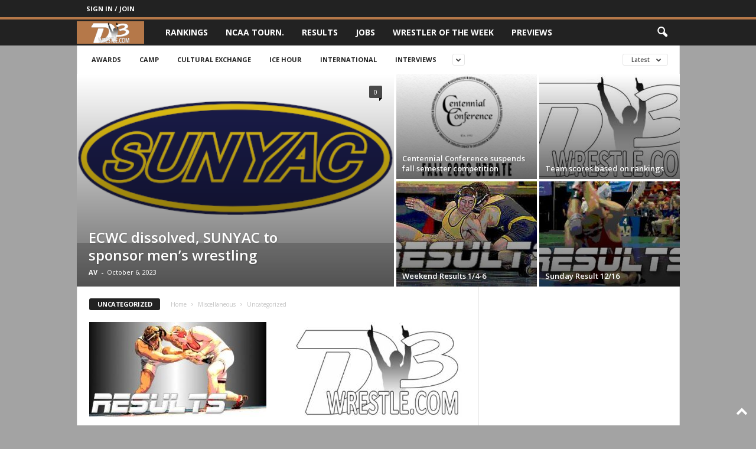

--- FILE ---
content_type: text/html; charset=UTF-8
request_url: https://www.d3wrestle.com/category/miscellaneous/uncategorized/
body_size: 17184
content:
<!doctype html >
<!--[if IE 8]>    <html class="ie8" lang="en"> <![endif]-->
<!--[if IE 9]>    <html class="ie9" lang="en"> <![endif]-->
<!--[if gt IE 8]><!--> <html lang="en"> <!--<![endif]-->
<head>
    <title>Uncategorized | d3wrestle.com</title>
    <meta charset="UTF-8" />
    <meta name="viewport" content="width=device-width, initial-scale=1.0">
    <link rel="pingback" href="https://www.d3wrestle.com/xmlrpc.php" />
    <meta name='robots' content='max-image-preview:large' />

<!-- Open Graph Meta Tags generated by Blog2Social 873 - https://www.blog2social.com -->
<meta property="og:title" content="d3wrestle.com"/>
<meta property="og:description" content="NCAA Division III Wrestling"/>
<meta property="og:url" content="/category/miscellaneous/uncategorized/"/>
<meta property="og:image" content="https://www.d3wrestle.com/wp-content/uploads/2017/11/Results_15.jpg"/>
<meta property="og:image:width" content="400" />
<meta property="og:image:height" content="210" />
<meta property="og:type" content="article"/>
<meta property="og:article:published_time" content="2018-12-09 14:28:11"/>
<meta property="og:article:modified_time" content="2018-12-09 14:28:14"/>
<!-- Open Graph Meta Tags generated by Blog2Social 873 - https://www.blog2social.com -->

<!-- Twitter Card generated by Blog2Social 873 - https://www.blog2social.com -->
<meta name="twitter:card" content="summary">
<meta name="twitter:title" content="d3wrestle.com"/>
<meta name="twitter:description" content="NCAA Division III Wrestling"/>
<meta name="twitter:image" content="https://www.d3wrestle.com/wp-content/uploads/2017/11/Results_15.jpg"/>
<!-- Twitter Card generated by Blog2Social 873 - https://www.blog2social.com -->
<link rel='dns-prefetch' href='//www.googletagmanager.com' />
<link rel='dns-prefetch' href='//fonts.googleapis.com' />
<link rel='dns-prefetch' href='//pagead2.googlesyndication.com' />
<link rel="alternate" type="application/rss+xml" title="d3wrestle.com &raquo; Feed" href="https://www.d3wrestle.com/feed/" />
<link rel="alternate" type="application/rss+xml" title="d3wrestle.com &raquo; Comments Feed" href="https://www.d3wrestle.com/comments/feed/" />
<link rel="alternate" type="application/rss+xml" title="d3wrestle.com &raquo; Uncategorized Category Feed" href="https://www.d3wrestle.com/category/miscellaneous/uncategorized/feed/" />
		<!-- This site uses the Google Analytics by MonsterInsights plugin v9.11.1 - Using Analytics tracking - https://www.monsterinsights.com/ -->
							<script src="//www.googletagmanager.com/gtag/js?id=G-VQ5XXY0J1Y"  data-cfasync="false" data-wpfc-render="false" type="text/javascript" async></script>
			<script data-cfasync="false" data-wpfc-render="false" type="text/javascript">
				var mi_version = '9.11.1';
				var mi_track_user = true;
				var mi_no_track_reason = '';
								var MonsterInsightsDefaultLocations = {"page_location":"https:\/\/www.d3wrestle.com\/category\/miscellaneous\/uncategorized\/"};
								if ( typeof MonsterInsightsPrivacyGuardFilter === 'function' ) {
					var MonsterInsightsLocations = (typeof MonsterInsightsExcludeQuery === 'object') ? MonsterInsightsPrivacyGuardFilter( MonsterInsightsExcludeQuery ) : MonsterInsightsPrivacyGuardFilter( MonsterInsightsDefaultLocations );
				} else {
					var MonsterInsightsLocations = (typeof MonsterInsightsExcludeQuery === 'object') ? MonsterInsightsExcludeQuery : MonsterInsightsDefaultLocations;
				}

								var disableStrs = [
										'ga-disable-G-VQ5XXY0J1Y',
									];

				/* Function to detect opted out users */
				function __gtagTrackerIsOptedOut() {
					for (var index = 0; index < disableStrs.length; index++) {
						if (document.cookie.indexOf(disableStrs[index] + '=true') > -1) {
							return true;
						}
					}

					return false;
				}

				/* Disable tracking if the opt-out cookie exists. */
				if (__gtagTrackerIsOptedOut()) {
					for (var index = 0; index < disableStrs.length; index++) {
						window[disableStrs[index]] = true;
					}
				}

				/* Opt-out function */
				function __gtagTrackerOptout() {
					for (var index = 0; index < disableStrs.length; index++) {
						document.cookie = disableStrs[index] + '=true; expires=Thu, 31 Dec 2099 23:59:59 UTC; path=/';
						window[disableStrs[index]] = true;
					}
				}

				if ('undefined' === typeof gaOptout) {
					function gaOptout() {
						__gtagTrackerOptout();
					}
				}
								window.dataLayer = window.dataLayer || [];

				window.MonsterInsightsDualTracker = {
					helpers: {},
					trackers: {},
				};
				if (mi_track_user) {
					function __gtagDataLayer() {
						dataLayer.push(arguments);
					}

					function __gtagTracker(type, name, parameters) {
						if (!parameters) {
							parameters = {};
						}

						if (parameters.send_to) {
							__gtagDataLayer.apply(null, arguments);
							return;
						}

						if (type === 'event') {
														parameters.send_to = monsterinsights_frontend.v4_id;
							var hookName = name;
							if (typeof parameters['event_category'] !== 'undefined') {
								hookName = parameters['event_category'] + ':' + name;
							}

							if (typeof MonsterInsightsDualTracker.trackers[hookName] !== 'undefined') {
								MonsterInsightsDualTracker.trackers[hookName](parameters);
							} else {
								__gtagDataLayer('event', name, parameters);
							}
							
						} else {
							__gtagDataLayer.apply(null, arguments);
						}
					}

					__gtagTracker('js', new Date());
					__gtagTracker('set', {
						'developer_id.dZGIzZG': true,
											});
					if ( MonsterInsightsLocations.page_location ) {
						__gtagTracker('set', MonsterInsightsLocations);
					}
										__gtagTracker('config', 'G-VQ5XXY0J1Y', {"forceSSL":"true","link_attribution":"true"} );
										window.gtag = __gtagTracker;										(function () {
						/* https://developers.google.com/analytics/devguides/collection/analyticsjs/ */
						/* ga and __gaTracker compatibility shim. */
						var noopfn = function () {
							return null;
						};
						var newtracker = function () {
							return new Tracker();
						};
						var Tracker = function () {
							return null;
						};
						var p = Tracker.prototype;
						p.get = noopfn;
						p.set = noopfn;
						p.send = function () {
							var args = Array.prototype.slice.call(arguments);
							args.unshift('send');
							__gaTracker.apply(null, args);
						};
						var __gaTracker = function () {
							var len = arguments.length;
							if (len === 0) {
								return;
							}
							var f = arguments[len - 1];
							if (typeof f !== 'object' || f === null || typeof f.hitCallback !== 'function') {
								if ('send' === arguments[0]) {
									var hitConverted, hitObject = false, action;
									if ('event' === arguments[1]) {
										if ('undefined' !== typeof arguments[3]) {
											hitObject = {
												'eventAction': arguments[3],
												'eventCategory': arguments[2],
												'eventLabel': arguments[4],
												'value': arguments[5] ? arguments[5] : 1,
											}
										}
									}
									if ('pageview' === arguments[1]) {
										if ('undefined' !== typeof arguments[2]) {
											hitObject = {
												'eventAction': 'page_view',
												'page_path': arguments[2],
											}
										}
									}
									if (typeof arguments[2] === 'object') {
										hitObject = arguments[2];
									}
									if (typeof arguments[5] === 'object') {
										Object.assign(hitObject, arguments[5]);
									}
									if ('undefined' !== typeof arguments[1].hitType) {
										hitObject = arguments[1];
										if ('pageview' === hitObject.hitType) {
											hitObject.eventAction = 'page_view';
										}
									}
									if (hitObject) {
										action = 'timing' === arguments[1].hitType ? 'timing_complete' : hitObject.eventAction;
										hitConverted = mapArgs(hitObject);
										__gtagTracker('event', action, hitConverted);
									}
								}
								return;
							}

							function mapArgs(args) {
								var arg, hit = {};
								var gaMap = {
									'eventCategory': 'event_category',
									'eventAction': 'event_action',
									'eventLabel': 'event_label',
									'eventValue': 'event_value',
									'nonInteraction': 'non_interaction',
									'timingCategory': 'event_category',
									'timingVar': 'name',
									'timingValue': 'value',
									'timingLabel': 'event_label',
									'page': 'page_path',
									'location': 'page_location',
									'title': 'page_title',
									'referrer' : 'page_referrer',
								};
								for (arg in args) {
																		if (!(!args.hasOwnProperty(arg) || !gaMap.hasOwnProperty(arg))) {
										hit[gaMap[arg]] = args[arg];
									} else {
										hit[arg] = args[arg];
									}
								}
								return hit;
							}

							try {
								f.hitCallback();
							} catch (ex) {
							}
						};
						__gaTracker.create = newtracker;
						__gaTracker.getByName = newtracker;
						__gaTracker.getAll = function () {
							return [];
						};
						__gaTracker.remove = noopfn;
						__gaTracker.loaded = true;
						window['__gaTracker'] = __gaTracker;
					})();
									} else {
										console.log("");
					(function () {
						function __gtagTracker() {
							return null;
						}

						window['__gtagTracker'] = __gtagTracker;
						window['gtag'] = __gtagTracker;
					})();
									}
			</script>
							<!-- / Google Analytics by MonsterInsights -->
		<style id='wp-img-auto-sizes-contain-inline-css' type='text/css'>
img:is([sizes=auto i],[sizes^="auto," i]){contain-intrinsic-size:3000px 1500px}
/*# sourceURL=wp-img-auto-sizes-contain-inline-css */
</style>
<style id='wp-emoji-styles-inline-css' type='text/css'>

	img.wp-smiley, img.emoji {
		display: inline !important;
		border: none !important;
		box-shadow: none !important;
		height: 1em !important;
		width: 1em !important;
		margin: 0 0.07em !important;
		vertical-align: -0.1em !important;
		background: none !important;
		padding: 0 !important;
	}
/*# sourceURL=wp-emoji-styles-inline-css */
</style>
<style id='classic-theme-styles-inline-css' type='text/css'>
/*! This file is auto-generated */
.wp-block-button__link{color:#fff;background-color:#32373c;border-radius:9999px;box-shadow:none;text-decoration:none;padding:calc(.667em + 2px) calc(1.333em + 2px);font-size:1.125em}.wp-block-file__button{background:#32373c;color:#fff;text-decoration:none}
/*# sourceURL=/wp-includes/css/classic-themes.min.css */
</style>
<link rel='stylesheet' id='google-fonts-style-css' href='https://fonts.googleapis.com/css?family=Open+Sans%3A400%2C600%2C700%7CRoboto+Condensed%3A400%2C500%2C700&#038;display=swap&#038;ver=5.4.3.4' type='text/css' media='all' />
<link rel='stylesheet' id='td-theme-css' href='https://www.d3wrestle.com/wp-content/themes/Newsmag/style.css?ver=5.4.3.4' type='text/css' media='all' />
<style id='td-theme-inline-css' type='text/css'>
    
        /* custom css - generated by TagDiv Composer */
        @media (max-width: 767px) {
            .td-header-desktop-wrap {
                display: none;
            }
        }
        @media (min-width: 767px) {
            .td-header-mobile-wrap {
                display: none;
            }
        }
    
	
/*# sourceURL=td-theme-inline-css */
</style>
<link rel='stylesheet' id='td-legacy-framework-front-style-css' href='https://www.d3wrestle.com/wp-content/plugins/td-composer/legacy/Newsmag/assets/css/td_legacy_main.css?ver=02f7892c77f8d92ff3a6477b3d96dee8' type='text/css' media='all' />
<link rel='stylesheet' id='td-theme-demo-style-css' href='https://www.d3wrestle.com/wp-content/plugins/td-composer/legacy/Newsmag/includes/demos/magazine/demo_style.css?ver=5.4.3.4' type='text/css' media='all' />
<link rel="https://api.w.org/" href="https://www.d3wrestle.com/wp-json/" /><link rel="alternate" title="JSON" type="application/json" href="https://www.d3wrestle.com/wp-json/wp/v2/categories/1" /><link rel="EditURI" type="application/rsd+xml" title="RSD" href="https://www.d3wrestle.com/xmlrpc.php?rsd" />
<meta name="generator" content="WordPress 6.9" />
<meta name="generator" content="Site Kit by Google 1.168.0" /><meta name="google-site-verification" content="NBQ4Sy-iTqVgM-475xTCLA-dutubePFsB6E0CE8rUuk">
<!-- Google AdSense meta tags added by Site Kit -->
<meta name="google-adsense-platform-account" content="ca-host-pub-2644536267352236">
<meta name="google-adsense-platform-domain" content="sitekit.withgoogle.com">
<!-- End Google AdSense meta tags added by Site Kit -->

<!-- Google AdSense snippet added by Site Kit -->
<script type="text/javascript" async="async" src="https://pagead2.googlesyndication.com/pagead/js/adsbygoogle.js?client=ca-pub-2320645134086061&amp;host=ca-host-pub-2644536267352236" crossorigin="anonymous"></script>

<!-- End Google AdSense snippet added by Site Kit -->

<!-- JS generated by theme -->

<script type="text/javascript" id="td-generated-header-js">
    
    

	    var tdBlocksArray = []; //here we store all the items for the current page

	    // td_block class - each ajax block uses a object of this class for requests
	    function tdBlock() {
		    this.id = '';
		    this.block_type = 1; //block type id (1-234 etc)
		    this.atts = '';
		    this.td_column_number = '';
		    this.td_current_page = 1; //
		    this.post_count = 0; //from wp
		    this.found_posts = 0; //from wp
		    this.max_num_pages = 0; //from wp
		    this.td_filter_value = ''; //current live filter value
		    this.is_ajax_running = false;
		    this.td_user_action = ''; // load more or infinite loader (used by the animation)
		    this.header_color = '';
		    this.ajax_pagination_infinite_stop = ''; //show load more at page x
	    }

        // td_js_generator - mini detector
        ( function () {
            var htmlTag = document.getElementsByTagName("html")[0];

	        if ( navigator.userAgent.indexOf("MSIE 10.0") > -1 ) {
                htmlTag.className += ' ie10';
            }

            if ( !!navigator.userAgent.match(/Trident.*rv\:11\./) ) {
                htmlTag.className += ' ie11';
            }

	        if ( navigator.userAgent.indexOf("Edge") > -1 ) {
                htmlTag.className += ' ieEdge';
            }

            if ( /(iPad|iPhone|iPod)/g.test(navigator.userAgent) ) {
                htmlTag.className += ' td-md-is-ios';
            }

            var user_agent = navigator.userAgent.toLowerCase();
            if ( user_agent.indexOf("android") > -1 ) {
                htmlTag.className += ' td-md-is-android';
            }

            if ( -1 !== navigator.userAgent.indexOf('Mac OS X')  ) {
                htmlTag.className += ' td-md-is-os-x';
            }

            if ( /chrom(e|ium)/.test(navigator.userAgent.toLowerCase()) ) {
               htmlTag.className += ' td-md-is-chrome';
            }

            if ( -1 !== navigator.userAgent.indexOf('Firefox') ) {
                htmlTag.className += ' td-md-is-firefox';
            }

            if ( -1 !== navigator.userAgent.indexOf('Safari') && -1 === navigator.userAgent.indexOf('Chrome') ) {
                htmlTag.className += ' td-md-is-safari';
            }

            if( -1 !== navigator.userAgent.indexOf('IEMobile') ){
                htmlTag.className += ' td-md-is-iemobile';
            }

        })();

        var tdLocalCache = {};

        ( function () {
            "use strict";

            tdLocalCache = {
                data: {},
                remove: function (resource_id) {
                    delete tdLocalCache.data[resource_id];
                },
                exist: function (resource_id) {
                    return tdLocalCache.data.hasOwnProperty(resource_id) && tdLocalCache.data[resource_id] !== null;
                },
                get: function (resource_id) {
                    return tdLocalCache.data[resource_id];
                },
                set: function (resource_id, cachedData) {
                    tdLocalCache.remove(resource_id);
                    tdLocalCache.data[resource_id] = cachedData;
                }
            };
        })();

    
    
var td_viewport_interval_list=[{"limitBottom":767,"sidebarWidth":251},{"limitBottom":1023,"sidebarWidth":339}];
var td_animation_stack_effect="type0";
var tds_animation_stack=true;
var td_animation_stack_specific_selectors=".entry-thumb, img, .td-lazy-img";
var td_animation_stack_general_selectors=".td-animation-stack img, .td-animation-stack .entry-thumb, .post img, .td-animation-stack .td-lazy-img";
var tdc_is_installed="yes";
var tdc_domain_active=false;
var td_ajax_url="https:\/\/www.d3wrestle.com\/wp-admin\/admin-ajax.php?td_theme_name=Newsmag&v=5.4.3.4";
var td_get_template_directory_uri="https:\/\/www.d3wrestle.com\/wp-content\/plugins\/td-composer\/legacy\/common";
var tds_snap_menu="";
var tds_logo_on_sticky="";
var tds_header_style="9";
var td_please_wait="Please wait...";
var td_email_user_pass_incorrect="User or password incorrect!";
var td_email_user_incorrect="Email or username incorrect!";
var td_email_incorrect="Email incorrect!";
var td_user_incorrect="Username incorrect!";
var td_email_user_empty="Email or username empty!";
var td_pass_empty="Pass empty!";
var td_pass_pattern_incorrect="Invalid Pass Pattern!";
var td_retype_pass_incorrect="Retyped Pass incorrect!";
var tds_more_articles_on_post_enable="";
var tds_more_articles_on_post_time_to_wait="";
var tds_more_articles_on_post_pages_distance_from_top=0;
var tds_captcha="";
var tds_theme_color_site_wide="#b57849";
var tds_smart_sidebar="";
var tdThemeName="Newsmag";
var tdThemeNameWl="Newsmag";
var td_magnific_popup_translation_tPrev="Previous (Left arrow key)";
var td_magnific_popup_translation_tNext="Next (Right arrow key)";
var td_magnific_popup_translation_tCounter="%curr% of %total%";
var td_magnific_popup_translation_ajax_tError="The content from %url% could not be loaded.";
var td_magnific_popup_translation_image_tError="The image #%curr% could not be loaded.";
var tdBlockNonce="5ea7471489";
var tdMobileMenu="enabled";
var tdMobileSearch="enabled";
var tdDateNamesI18n={"month_names":["January","February","March","April","May","June","July","August","September","October","November","December"],"month_names_short":["Jan","Feb","Mar","Apr","May","Jun","Jul","Aug","Sep","Oct","Nov","Dec"],"day_names":["Sunday","Monday","Tuesday","Wednesday","Thursday","Friday","Saturday"],"day_names_short":["Sun","Mon","Tue","Wed","Thu","Fri","Sat"]};
var td_deploy_mode="deploy";
var td_ad_background_click_link="";
var td_ad_background_click_target="";
</script>


<!-- Header style compiled by theme -->

<style>
/* custom css - generated by TagDiv Composer */
    

body {
	background-color:#a3a3a3;
}
.td-header-border:before,
    .td-trending-now-title,
    .td_block_mega_menu .td_mega_menu_sub_cats .cur-sub-cat,
    .td-post-category:hover,
    .td-header-style-2 .td-header-sp-logo,
    .td-next-prev-wrap a:hover i,
    .page-nav .current,
    .widget_calendar tfoot a:hover,
    .td-footer-container .widget_search .wpb_button:hover,
    .td-scroll-up-visible,
    .dropcap,
    .td-category a,
    input[type="submit"]:hover,
    .td-post-small-box a:hover,
    .td-404-sub-sub-title a:hover,
    .td-rating-bar-wrap div,
    .td_top_authors .td-active .td-author-post-count,
    .td_top_authors .td-active .td-author-comments-count,
    .td_smart_list_3 .td-sml3-top-controls i:hover,
    .td_smart_list_3 .td-sml3-bottom-controls i:hover,
    .td_wrapper_video_playlist .td_video_controls_playlist_wrapper,
    .td-read-more a:hover,
    .td-login-wrap .btn,
    .td_display_err,
    .td-header-style-6 .td-top-menu-full,
    #bbpress-forums button:hover,
    #bbpress-forums .bbp-pagination .current,
    .bbp_widget_login .button:hover,
    .header-search-wrap .td-drop-down-search .btn:hover,
    .td-post-text-content .more-link-wrap:hover a,
    #buddypress div.item-list-tabs ul li > a span,
    #buddypress div.item-list-tabs ul li > a:hover span,
    #buddypress input[type=submit]:hover,
    #buddypress a.button:hover span,
    #buddypress div.item-list-tabs ul li.selected a span,
    #buddypress div.item-list-tabs ul li.current a span,
    #buddypress input[type=submit]:focus,
    .td-grid-style-3 .td-big-grid-post .td-module-thumb a:last-child:before,
    .td-grid-style-4 .td-big-grid-post .td-module-thumb a:last-child:before,
    .td-grid-style-5 .td-big-grid-post .td-module-thumb:after,
    .td_category_template_2 .td-category-siblings .td-category a:hover,
    .td-weather-week:before,
    .td-weather-information:before,
     .td_3D_btn,
    .td_shadow_btn,
    .td_default_btn,
    .td_square_btn, 
    .td_outlined_btn:hover {
        background-color: #b57849;
    }

    @media (max-width: 767px) {
        .td-category a.td-current-sub-category {
            background-color: #b57849;
        }
    }

    .woocommerce .onsale,
    .woocommerce .woocommerce a.button:hover,
    .woocommerce-page .woocommerce .button:hover,
    .single-product .product .summary .cart .button:hover,
    .woocommerce .woocommerce .product a.button:hover,
    .woocommerce .product a.button:hover,
    .woocommerce .product #respond input#submit:hover,
    .woocommerce .checkout input#place_order:hover,
    .woocommerce .woocommerce.widget .button:hover,
    .woocommerce .woocommerce-message .button:hover,
    .woocommerce .woocommerce-error .button:hover,
    .woocommerce .woocommerce-info .button:hover,
    .woocommerce.widget .ui-slider .ui-slider-handle,
    .vc_btn-black:hover,
	.wpb_btn-black:hover,
	.item-list-tabs .feed:hover a,
	.td-smart-list-button:hover {
    	background-color: #b57849;
    }

    .td-header-sp-top-menu .top-header-menu > .current-menu-item > a,
    .td-header-sp-top-menu .top-header-menu > .current-menu-ancestor > a,
    .td-header-sp-top-menu .top-header-menu > .current-category-ancestor > a,
    .td-header-sp-top-menu .top-header-menu > li > a:hover,
    .td-header-sp-top-menu .top-header-menu > .sfHover > a,
    .top-header-menu ul .current-menu-item > a,
    .top-header-menu ul .current-menu-ancestor > a,
    .top-header-menu ul .current-category-ancestor > a,
    .top-header-menu ul li > a:hover,
    .top-header-menu ul .sfHover > a,
    .sf-menu ul .td-menu-item > a:hover,
    .sf-menu ul .sfHover > a,
    .sf-menu ul .current-menu-ancestor > a,
    .sf-menu ul .current-category-ancestor > a,
    .sf-menu ul .current-menu-item > a,
    .td_module_wrap:hover .entry-title a,
    .td_mod_mega_menu:hover .entry-title a,
    .footer-email-wrap a,
    .widget a:hover,
    .td-footer-container .widget_calendar #today,
    .td-category-pulldown-filter a.td-pulldown-category-filter-link:hover,
    .td-load-more-wrap a:hover,
    .td-post-next-prev-content a:hover,
    .td-author-name a:hover,
    .td-author-url a:hover,
    .td_mod_related_posts:hover .entry-title a,
    .td-search-query,
    .header-search-wrap .td-drop-down-search .result-msg a:hover,
    .td_top_authors .td-active .td-authors-name a,
    .post blockquote p,
    .td-post-content blockquote p,
    .page blockquote p,
    .comment-list cite a:hover,
    .comment-list cite:hover,
    .comment-list .comment-reply-link:hover,
    a,
    .white-menu #td-header-menu .sf-menu > li > a:hover,
    .white-menu #td-header-menu .sf-menu > .current-menu-ancestor > a,
    .white-menu #td-header-menu .sf-menu > .current-menu-item > a,
    .td_quote_on_blocks,
    #bbpress-forums .bbp-forum-freshness a:hover,
    #bbpress-forums .bbp-topic-freshness a:hover,
    #bbpress-forums .bbp-forums-list li a:hover,
    #bbpress-forums .bbp-forum-title:hover,
    #bbpress-forums .bbp-topic-permalink:hover,
    #bbpress-forums .bbp-topic-started-by a:hover,
    #bbpress-forums .bbp-topic-started-in a:hover,
    #bbpress-forums .bbp-body .super-sticky li.bbp-topic-title .bbp-topic-permalink,
    #bbpress-forums .bbp-body .sticky li.bbp-topic-title .bbp-topic-permalink,
    #bbpress-forums #subscription-toggle a:hover,
    #bbpress-forums #favorite-toggle a:hover,
    .woocommerce-account .woocommerce-MyAccount-navigation a:hover,
    .widget_display_replies .bbp-author-name,
    .widget_display_topics .bbp-author-name,
    .archive .widget_archive .current,
    .archive .widget_archive .current a,
    .td-subcategory-header .td-category-siblings .td-subcat-dropdown a.td-current-sub-category,
    .td-subcategory-header .td-category-siblings .td-subcat-dropdown a:hover,
    .td-pulldown-filter-display-option:hover,
    .td-pulldown-filter-display-option .td-pulldown-filter-link:hover,
    .td_normal_slide .td-wrapper-pulldown-filter .td-pulldown-filter-list a:hover,
    #buddypress ul.item-list li div.item-title a:hover,
    .td_block_13 .td-pulldown-filter-list a:hover,
    .td_smart_list_8 .td-smart-list-dropdown-wrap .td-smart-list-button:hover,
    .td_smart_list_8 .td-smart-list-dropdown-wrap .td-smart-list-button:hover i,
    .td-sub-footer-container a:hover,
    .td-instagram-user a,
    .td_outlined_btn,
    body .td_block_list_menu li.current-menu-item > a,
    body .td_block_list_menu li.current-menu-ancestor > a,
    body .td_block_list_menu li.current-category-ancestor > a{
        color: #b57849;
    }

    .td-mega-menu .wpb_content_element li a:hover,
    .td_login_tab_focus {
        color: #b57849 !important;
    }

    .td-next-prev-wrap a:hover i,
    .page-nav .current,
    .widget_tag_cloud a:hover,
    .post .td_quote_box,
    .page .td_quote_box,
    .td-login-panel-title,
    #bbpress-forums .bbp-pagination .current,
    .td_category_template_2 .td-category-siblings .td-category a:hover,
    .page-template-page-pagebuilder-latest .td-instagram-user,
     .td_outlined_btn {
        border-color: #b57849;
    }

    .td_wrapper_video_playlist .td_video_currently_playing:after,
    .item-list-tabs .feed:hover {
        border-color: #b57849 !important;
    }



/* Style generated by theme for demo: magazine */

.td-newsmag-magazine .block-title > a:after,
	.td-newsmag-magazine .block-title > span:after {
      background-color: #b57849;
    }

    .td-newsmag-magazine .td-cur-simple-item {
      border-bottom-color: #b57849;
    }
</style>




<script type="application/ld+json">
    {
        "@context": "https://schema.org",
        "@type": "BreadcrumbList",
        "itemListElement": [
            {
                "@type": "ListItem",
                "position": 1,
                "item": {
                    "@type": "WebSite",
                    "@id": "https://www.d3wrestle.com/",
                    "name": "Home"
                }
            },
            {
                "@type": "ListItem",
                "position": 2,
                    "item": {
                    "@type": "WebPage",
                    "@id": "https://www.d3wrestle.com/category/miscellaneous/",
                    "name": "Miscellaneous"
                }
            }
            ,{
                "@type": "ListItem",
                "position": 3,
                    "item": {
                    "@type": "WebPage",
                    "@id": "https://www.d3wrestle.com/category/miscellaneous/uncategorized/",
                    "name": "Uncategorized"                                
                }
            }    
        ]
    }
</script>
<link rel="icon" href="https://www.d3wrestle.com/wp-content/uploads/2017/01/cropped-d3wrestle_favicon-32x32.jpg" sizes="32x32" />
<link rel="icon" href="https://www.d3wrestle.com/wp-content/uploads/2017/01/cropped-d3wrestle_favicon-192x192.jpg" sizes="192x192" />
<link rel="apple-touch-icon" href="https://www.d3wrestle.com/wp-content/uploads/2017/01/cropped-d3wrestle_favicon-180x180.jpg" />
<meta name="msapplication-TileImage" content="https://www.d3wrestle.com/wp-content/uploads/2017/01/cropped-d3wrestle_favicon-270x270.jpg" />
<style id="kirki-inline-styles"></style>	<style id="tdw-css-placeholder">/* custom css - generated by TagDiv Composer */
</style><style id='global-styles-inline-css' type='text/css'>
:root{--wp--preset--aspect-ratio--square: 1;--wp--preset--aspect-ratio--4-3: 4/3;--wp--preset--aspect-ratio--3-4: 3/4;--wp--preset--aspect-ratio--3-2: 3/2;--wp--preset--aspect-ratio--2-3: 2/3;--wp--preset--aspect-ratio--16-9: 16/9;--wp--preset--aspect-ratio--9-16: 9/16;--wp--preset--color--black: #000000;--wp--preset--color--cyan-bluish-gray: #abb8c3;--wp--preset--color--white: #ffffff;--wp--preset--color--pale-pink: #f78da7;--wp--preset--color--vivid-red: #cf2e2e;--wp--preset--color--luminous-vivid-orange: #ff6900;--wp--preset--color--luminous-vivid-amber: #fcb900;--wp--preset--color--light-green-cyan: #7bdcb5;--wp--preset--color--vivid-green-cyan: #00d084;--wp--preset--color--pale-cyan-blue: #8ed1fc;--wp--preset--color--vivid-cyan-blue: #0693e3;--wp--preset--color--vivid-purple: #9b51e0;--wp--preset--gradient--vivid-cyan-blue-to-vivid-purple: linear-gradient(135deg,rgb(6,147,227) 0%,rgb(155,81,224) 100%);--wp--preset--gradient--light-green-cyan-to-vivid-green-cyan: linear-gradient(135deg,rgb(122,220,180) 0%,rgb(0,208,130) 100%);--wp--preset--gradient--luminous-vivid-amber-to-luminous-vivid-orange: linear-gradient(135deg,rgb(252,185,0) 0%,rgb(255,105,0) 100%);--wp--preset--gradient--luminous-vivid-orange-to-vivid-red: linear-gradient(135deg,rgb(255,105,0) 0%,rgb(207,46,46) 100%);--wp--preset--gradient--very-light-gray-to-cyan-bluish-gray: linear-gradient(135deg,rgb(238,238,238) 0%,rgb(169,184,195) 100%);--wp--preset--gradient--cool-to-warm-spectrum: linear-gradient(135deg,rgb(74,234,220) 0%,rgb(151,120,209) 20%,rgb(207,42,186) 40%,rgb(238,44,130) 60%,rgb(251,105,98) 80%,rgb(254,248,76) 100%);--wp--preset--gradient--blush-light-purple: linear-gradient(135deg,rgb(255,206,236) 0%,rgb(152,150,240) 100%);--wp--preset--gradient--blush-bordeaux: linear-gradient(135deg,rgb(254,205,165) 0%,rgb(254,45,45) 50%,rgb(107,0,62) 100%);--wp--preset--gradient--luminous-dusk: linear-gradient(135deg,rgb(255,203,112) 0%,rgb(199,81,192) 50%,rgb(65,88,208) 100%);--wp--preset--gradient--pale-ocean: linear-gradient(135deg,rgb(255,245,203) 0%,rgb(182,227,212) 50%,rgb(51,167,181) 100%);--wp--preset--gradient--electric-grass: linear-gradient(135deg,rgb(202,248,128) 0%,rgb(113,206,126) 100%);--wp--preset--gradient--midnight: linear-gradient(135deg,rgb(2,3,129) 0%,rgb(40,116,252) 100%);--wp--preset--font-size--small: 10px;--wp--preset--font-size--medium: 20px;--wp--preset--font-size--large: 30px;--wp--preset--font-size--x-large: 42px;--wp--preset--font-size--regular: 14px;--wp--preset--font-size--larger: 48px;--wp--preset--spacing--20: 0.44rem;--wp--preset--spacing--30: 0.67rem;--wp--preset--spacing--40: 1rem;--wp--preset--spacing--50: 1.5rem;--wp--preset--spacing--60: 2.25rem;--wp--preset--spacing--70: 3.38rem;--wp--preset--spacing--80: 5.06rem;--wp--preset--shadow--natural: 6px 6px 9px rgba(0, 0, 0, 0.2);--wp--preset--shadow--deep: 12px 12px 50px rgba(0, 0, 0, 0.4);--wp--preset--shadow--sharp: 6px 6px 0px rgba(0, 0, 0, 0.2);--wp--preset--shadow--outlined: 6px 6px 0px -3px rgb(255, 255, 255), 6px 6px rgb(0, 0, 0);--wp--preset--shadow--crisp: 6px 6px 0px rgb(0, 0, 0);}:where(.is-layout-flex){gap: 0.5em;}:where(.is-layout-grid){gap: 0.5em;}body .is-layout-flex{display: flex;}.is-layout-flex{flex-wrap: wrap;align-items: center;}.is-layout-flex > :is(*, div){margin: 0;}body .is-layout-grid{display: grid;}.is-layout-grid > :is(*, div){margin: 0;}:where(.wp-block-columns.is-layout-flex){gap: 2em;}:where(.wp-block-columns.is-layout-grid){gap: 2em;}:where(.wp-block-post-template.is-layout-flex){gap: 1.25em;}:where(.wp-block-post-template.is-layout-grid){gap: 1.25em;}.has-black-color{color: var(--wp--preset--color--black) !important;}.has-cyan-bluish-gray-color{color: var(--wp--preset--color--cyan-bluish-gray) !important;}.has-white-color{color: var(--wp--preset--color--white) !important;}.has-pale-pink-color{color: var(--wp--preset--color--pale-pink) !important;}.has-vivid-red-color{color: var(--wp--preset--color--vivid-red) !important;}.has-luminous-vivid-orange-color{color: var(--wp--preset--color--luminous-vivid-orange) !important;}.has-luminous-vivid-amber-color{color: var(--wp--preset--color--luminous-vivid-amber) !important;}.has-light-green-cyan-color{color: var(--wp--preset--color--light-green-cyan) !important;}.has-vivid-green-cyan-color{color: var(--wp--preset--color--vivid-green-cyan) !important;}.has-pale-cyan-blue-color{color: var(--wp--preset--color--pale-cyan-blue) !important;}.has-vivid-cyan-blue-color{color: var(--wp--preset--color--vivid-cyan-blue) !important;}.has-vivid-purple-color{color: var(--wp--preset--color--vivid-purple) !important;}.has-black-background-color{background-color: var(--wp--preset--color--black) !important;}.has-cyan-bluish-gray-background-color{background-color: var(--wp--preset--color--cyan-bluish-gray) !important;}.has-white-background-color{background-color: var(--wp--preset--color--white) !important;}.has-pale-pink-background-color{background-color: var(--wp--preset--color--pale-pink) !important;}.has-vivid-red-background-color{background-color: var(--wp--preset--color--vivid-red) !important;}.has-luminous-vivid-orange-background-color{background-color: var(--wp--preset--color--luminous-vivid-orange) !important;}.has-luminous-vivid-amber-background-color{background-color: var(--wp--preset--color--luminous-vivid-amber) !important;}.has-light-green-cyan-background-color{background-color: var(--wp--preset--color--light-green-cyan) !important;}.has-vivid-green-cyan-background-color{background-color: var(--wp--preset--color--vivid-green-cyan) !important;}.has-pale-cyan-blue-background-color{background-color: var(--wp--preset--color--pale-cyan-blue) !important;}.has-vivid-cyan-blue-background-color{background-color: var(--wp--preset--color--vivid-cyan-blue) !important;}.has-vivid-purple-background-color{background-color: var(--wp--preset--color--vivid-purple) !important;}.has-black-border-color{border-color: var(--wp--preset--color--black) !important;}.has-cyan-bluish-gray-border-color{border-color: var(--wp--preset--color--cyan-bluish-gray) !important;}.has-white-border-color{border-color: var(--wp--preset--color--white) !important;}.has-pale-pink-border-color{border-color: var(--wp--preset--color--pale-pink) !important;}.has-vivid-red-border-color{border-color: var(--wp--preset--color--vivid-red) !important;}.has-luminous-vivid-orange-border-color{border-color: var(--wp--preset--color--luminous-vivid-orange) !important;}.has-luminous-vivid-amber-border-color{border-color: var(--wp--preset--color--luminous-vivid-amber) !important;}.has-light-green-cyan-border-color{border-color: var(--wp--preset--color--light-green-cyan) !important;}.has-vivid-green-cyan-border-color{border-color: var(--wp--preset--color--vivid-green-cyan) !important;}.has-pale-cyan-blue-border-color{border-color: var(--wp--preset--color--pale-cyan-blue) !important;}.has-vivid-cyan-blue-border-color{border-color: var(--wp--preset--color--vivid-cyan-blue) !important;}.has-vivid-purple-border-color{border-color: var(--wp--preset--color--vivid-purple) !important;}.has-vivid-cyan-blue-to-vivid-purple-gradient-background{background: var(--wp--preset--gradient--vivid-cyan-blue-to-vivid-purple) !important;}.has-light-green-cyan-to-vivid-green-cyan-gradient-background{background: var(--wp--preset--gradient--light-green-cyan-to-vivid-green-cyan) !important;}.has-luminous-vivid-amber-to-luminous-vivid-orange-gradient-background{background: var(--wp--preset--gradient--luminous-vivid-amber-to-luminous-vivid-orange) !important;}.has-luminous-vivid-orange-to-vivid-red-gradient-background{background: var(--wp--preset--gradient--luminous-vivid-orange-to-vivid-red) !important;}.has-very-light-gray-to-cyan-bluish-gray-gradient-background{background: var(--wp--preset--gradient--very-light-gray-to-cyan-bluish-gray) !important;}.has-cool-to-warm-spectrum-gradient-background{background: var(--wp--preset--gradient--cool-to-warm-spectrum) !important;}.has-blush-light-purple-gradient-background{background: var(--wp--preset--gradient--blush-light-purple) !important;}.has-blush-bordeaux-gradient-background{background: var(--wp--preset--gradient--blush-bordeaux) !important;}.has-luminous-dusk-gradient-background{background: var(--wp--preset--gradient--luminous-dusk) !important;}.has-pale-ocean-gradient-background{background: var(--wp--preset--gradient--pale-ocean) !important;}.has-electric-grass-gradient-background{background: var(--wp--preset--gradient--electric-grass) !important;}.has-midnight-gradient-background{background: var(--wp--preset--gradient--midnight) !important;}.has-small-font-size{font-size: var(--wp--preset--font-size--small) !important;}.has-medium-font-size{font-size: var(--wp--preset--font-size--medium) !important;}.has-large-font-size{font-size: var(--wp--preset--font-size--large) !important;}.has-x-large-font-size{font-size: var(--wp--preset--font-size--x-large) !important;}
/*# sourceURL=global-styles-inline-css */
</style>
</head>

<body class="archive category category-uncategorized category-1 wp-theme-Newsmag global-block-template-1 td_category_template_1 td_category_top_posts_style_1 td-animation-stack-type0 td-boxed-layout" itemscope="itemscope" itemtype="https://schema.org/WebPage">

        <div class="td-scroll-up  td-hide-scroll-up-on-mob"  style="display:none;"><i class="td-icon-menu-up"></i></div>

    
    <div class="td-menu-background"></div>
<div id="td-mobile-nav">
    <div class="td-mobile-container">
        <!-- mobile menu top section -->
        <div class="td-menu-socials-wrap">
            <!-- socials -->
            <div class="td-menu-socials">
                            </div>
            <!-- close button -->
            <div class="td-mobile-close">
                <span><i class="td-icon-close-mobile"></i></span>
            </div>
        </div>

        <!-- login section -->
                    <div class="td-menu-login-section">
                
    <div class="td-guest-wrap">
        <div class="td-menu-login"><a id="login-link-mob">Sign in</a></div>
    </div>
            </div>
        
        <!-- menu section -->
        <div class="td-mobile-content">
            <div class="menu-top-menu-bar-container"><ul id="menu-top-menu-bar" class="td-mobile-main-menu"><li id="menu-item-9625" class="menu-item menu-item-type-taxonomy menu-item-object-category menu-item-first menu-item-9625"><a href="https://www.d3wrestle.com/category/rankings/">Rankings</a></li>
<li id="menu-item-13515" class="menu-item menu-item-type-custom menu-item-object-custom menu-item-13515"><a href="https://www.d3wrestle.com/category/ncaa-tournament/">NCAA Tourn.</a></li>
<li id="menu-item-9626" class="menu-item menu-item-type-taxonomy menu-item-object-category menu-item-9626"><a href="https://www.d3wrestle.com/category/results/">Results</a></li>
<li id="menu-item-13510" class="menu-item menu-item-type-custom menu-item-object-custom menu-item-13510"><a href="https://www.d3wrestle.com/category/jobs/">Jobs</a></li>
<li id="menu-item-9627" class="menu-item menu-item-type-taxonomy menu-item-object-category menu-item-9627"><a href="https://www.d3wrestle.com/category/wrestler-of-the-week/">Wrestler of the Week</a></li>
<li id="menu-item-9628" class="menu-item menu-item-type-taxonomy menu-item-object-category menu-item-9628"><a href="https://www.d3wrestle.com/category/previews/">Previews</a></li>
</ul></div>        </div>
    </div>

    <!-- register/login section -->
            <div id="login-form-mobile" class="td-register-section">
            
            <div id="td-login-mob" class="td-login-animation td-login-hide-mob">
            	<!-- close button -->
	            <div class="td-login-close">
	                <span class="td-back-button"><i class="td-icon-read-down"></i></span>
	                <div class="td-login-title">Sign in</div>
	                <!-- close button -->
		            <div class="td-mobile-close">
		                <span><i class="td-icon-close-mobile"></i></span>
		            </div>
	            </div>
	            <form class="td-login-form-wrap" action="#" method="post">
	                <div class="td-login-panel-title"><span>Welcome!</span>Log into your account</div>
	                <div class="td_display_err"></div>
	                <div class="td-login-inputs"><input class="td-login-input" autocomplete="username" type="text" name="login_email" id="login_email-mob" value="" required><label for="login_email-mob">your username</label></div>
	                <div class="td-login-inputs"><input class="td-login-input" autocomplete="current-password" type="password" name="login_pass" id="login_pass-mob" value="" required><label for="login_pass-mob">your password</label></div>
	                <input type="button" name="login_button" id="login_button-mob" class="td-login-button" value="LOG IN">
	                
					
	                <div class="td-login-info-text"><a href="#" id="forgot-pass-link-mob">Forgot your password?</a></div>
	                
	                
                </form>
            </div>

            

            <div id="td-forgot-pass-mob" class="td-login-animation td-login-hide-mob">
                <!-- close button -->
	            <div class="td-forgot-pass-close">
	                <a href="#" aria-label="Back" class="td-back-button"><i class="td-icon-read-down"></i></a>
	                <div class="td-login-title">Password recovery</div>
	            </div>
	            <div class="td-login-form-wrap">
	                <div class="td-login-panel-title">Recover your password</div>
	                <div class="td_display_err"></div>
	                <div class="td-login-inputs"><input class="td-login-input" type="text" name="forgot_email" id="forgot_email-mob" value="" required><label for="forgot_email-mob">your email</label></div>
	                <input type="button" name="forgot_button" id="forgot_button-mob" class="td-login-button" value="Send My Pass">
                </div>
            </div>
        </div>
    </div>    <div class="td-search-background"></div>
<div class="td-search-wrap-mob">
	<div class="td-drop-down-search">
		<form method="get" class="td-search-form" action="https://www.d3wrestle.com/">
			<!-- close button -->
			<div class="td-search-close">
				<span><i class="td-icon-close-mobile"></i></span>
			</div>
			<div role="search" class="td-search-input">
				<span>Search</span>
				<input id="td-header-search-mob" type="text" value="" name="s" autocomplete="off" />
			</div>
		</form>
		<div id="td-aj-search-mob"></div>
	</div>
</div>

    <div id="td-outer-wrap">
    
        <div class="td-outer-container">
        
            <!--
Header style 9
-->
<div class="td-header-wrap td-header-style-9">
    <div class="td-top-menu-full">
        <div class="td-header-row td-header-top-menu td-make-full">
            
    <div class="td-top-bar-container top-bar-style-1">
        <div class="td-header-sp-top-menu">

    <ul class="top-header-menu td_ul_login"><li class="menu-item"><a class="td-login-modal-js menu-item" href="#login-form" data-effect="mpf-td-login-effect">Sign in / Join</a></li></ul></div>            </div>

<!-- LOGIN MODAL -->

                <div  id="login-form" class="white-popup-block mfp-hide mfp-with-anim td-login-modal-wrap">
                    <div class="td-login-wrap">
                        <a href="#" aria-label="Back" class="td-back-button"><i class="td-icon-modal-back"></i></a>
                        <div id="td-login-div" class="td-login-form-div td-display-block">
                            <div class="td-login-panel-title">Sign in</div>
                            <div class="td-login-panel-descr">Welcome! Log into your account</div>
                            <div class="td_display_err"></div>
                            <form id="loginForm" action="#" method="post">
                                <div class="td-login-inputs"><input class="td-login-input" autocomplete="username" type="text" name="login_email" id="login_email" value="" required><label for="login_email">your username</label></div>
                                <div class="td-login-inputs"><input class="td-login-input" autocomplete="current-password" type="password" name="login_pass" id="login_pass" value="" required><label for="login_pass">your password</label></div>
                                <input type="button" name="login_button" id="login_button" class="wpb_button btn td-login-button" value="Login">
                                
                            </form>
                            
                            

                            <div class="td-login-info-text"><a href="#" id="forgot-pass-link">Forgot your password? Get help</a></div>
                            
                            
                        </div>

                        

                         <div id="td-forgot-pass-div" class="td-login-form-div td-display-none">
                            <div class="td-login-panel-title">Password recovery</div>
                            <div class="td-login-panel-descr">Recover your password</div>
                            <div class="td_display_err"></div>
                            <form id="forgotpassForm" action="#" method="post">
                                <div class="td-login-inputs"><input class="td-login-input" type="text" name="forgot_email" id="forgot_email" value="" required><label for="forgot_email">your email</label></div>
                                <input type="button" name="forgot_button" id="forgot_button" class="wpb_button btn td-login-button" value="Send My Password">
                            </form>
                            <div class="td-login-info-text">A password will be e-mailed to you.</div>
                        </div>
                    </div>
                </div>
                        </div>
    </div>

    <div class="td-header-menu-wrap">
        <div class="td-header-row td-header-border td-header-main-menu">
            <div class="td-make-full">
                <div id="td-header-menu" role="navigation">
        <div id="td-top-mobile-toggle"><span><i class="td-icon-font td-icon-mobile"></i></span></div>
        <div class="td-main-menu-logo td-logo-in-menu">
                    <a class="td-main-logo" href="https://www.d3wrestle.com/">
                <img src="https://www.d3wrestle.com/wp-content/uploads/2024/07/d3wrestle_logo_272.png" alt=""  width="272" height="90"/>
                <span class="td-visual-hidden">d3wrestle.com</span>
            </a>
            </div>
    <div class="menu-top-menu-bar-container"><ul id="menu-top-menu-bar-1" class="sf-menu"><li class="menu-item menu-item-type-taxonomy menu-item-object-category menu-item-first td-menu-item td-normal-menu menu-item-9625"><a href="https://www.d3wrestle.com/category/rankings/">Rankings</a></li>
<li class="menu-item menu-item-type-custom menu-item-object-custom td-menu-item td-normal-menu menu-item-13515"><a href="https://www.d3wrestle.com/category/ncaa-tournament/">NCAA Tourn.</a></li>
<li class="menu-item menu-item-type-taxonomy menu-item-object-category td-menu-item td-normal-menu menu-item-9626"><a href="https://www.d3wrestle.com/category/results/">Results</a></li>
<li class="menu-item menu-item-type-custom menu-item-object-custom td-menu-item td-normal-menu menu-item-13510"><a href="https://www.d3wrestle.com/category/jobs/">Jobs</a></li>
<li class="menu-item menu-item-type-taxonomy menu-item-object-category td-menu-item td-normal-menu menu-item-9627"><a href="https://www.d3wrestle.com/category/wrestler-of-the-week/">Wrestler of the Week</a></li>
<li class="menu-item menu-item-type-taxonomy menu-item-object-category td-menu-item td-normal-menu menu-item-9628"><a href="https://www.d3wrestle.com/category/previews/">Previews</a></li>
</ul></div></div>

<div class="td-search-wrapper">
    <div id="td-top-search">
        <!-- Search -->
        <div class="header-search-wrap">
            <div class="dropdown header-search">
                <a id="td-header-search-button" href="#" role="button" aria-label="search icon" class="dropdown-toggle " data-toggle="dropdown"><i class="td-icon-search"></i></a>
                                <span id="td-header-search-button-mob" class="dropdown-toggle " data-toggle="dropdown"><i class="td-icon-search"></i></span>
                            </div>
        </div>
    </div>
</div>

<div class="header-search-wrap">
	<div class="dropdown header-search">
		<div class="td-drop-down-search">
			<form method="get" class="td-search-form" action="https://www.d3wrestle.com/">
				<div role="search" class="td-head-form-search-wrap">
					<input class="needsclick" id="td-header-search" type="text" value="" name="s" autocomplete="off" /><input class="wpb_button wpb_btn-inverse btn" type="submit" id="td-header-search-top" value="Search" />
				</div>
			</form>
			<div id="td-aj-search"></div>
		</div>
	</div>
</div>            </div>
        </div>
    </div>

    <div class="td-header-container">
        <div class="td-header-row">
            <div class="td-header-sp-rec">
                
<div class="td-header-ad-wrap ">
    

</div>            </div>
        </div>
    </div>
</div>

        <!-- subcategory -->

        <div class="td-category-header">
            <div class="td-container td-container-border">
                <div class="td-pb-row">
                    <div class="td-pb-span12">
                        <div class="td-subcategory-header">
                            <div class="td-category-siblings"><ul class="td-category"><li class="entry-category"><a  class=""  href="https://www.d3wrestle.com/category/miscellaneous/awards/">Awards</a></li><li class="entry-category"><a  class=""  href="https://www.d3wrestle.com/category/miscellaneous/camp/">Camp</a></li><li class="entry-category"><a  class=""  href="https://www.d3wrestle.com/category/miscellaneous/cultural-exchange/">Cultural Exchange</a></li><li class="entry-category"><a  class=""  href="https://www.d3wrestle.com/category/miscellaneous/ice-hour/">Ice Hour</a></li><li class="entry-category"><a  class=""  href="https://www.d3wrestle.com/category/miscellaneous/international/">International</a></li><li class="entry-category"><a  class=""  href="https://www.d3wrestle.com/category/miscellaneous/interviews/">Interviews</a></li><li class="entry-category"><a  class=""  href="https://www.d3wrestle.com/category/miscellaneous/links/">Links</a></li><li class="entry-category"><a  class=""  href="https://www.d3wrestle.com/category/miscellaneous/motw/">MoTW</a></li><li class="entry-category"><a  class=""  href="https://www.d3wrestle.com/category/miscellaneous/ncaa/">NCAA</a></li><li class="entry-category"><a  class=""  href="https://www.d3wrestle.com/category/miscellaneous/nwca/">NWCA</a></li><li class="entry-category"><a  class=""  href="https://www.d3wrestle.com/category/miscellaneous/recruiting/">Recruiting</a></li><li class="entry-category"><a  class=""  href="https://www.d3wrestle.com/category/miscellaneous/rules/">Rules</a></li></ul><div class="td-subcat-dropdown td-pulldown-filter-display-option"><div class="td-subcat-more"><i class="td-icon-menu-down"></i></div><ul class="td-pulldown-filter-list"></ul></div><div class="clearfix"></div></div><div class="td-category-pulldown-filter td-wrapper-pulldown-filter"><div class="td-pulldown-filter-display-option"><div class="td-subcat-more">Latest <i class="td-icon-menu-down"></i></div><ul class="td-pulldown-filter-list"><li class="td-pulldown-filter-item"><a class="td-pulldown-category-filter-link" id="tdi_3" data-td_block_id="tdi_2" href="https://www.d3wrestle.com/category/miscellaneous/uncategorized/">Latest</a></li><li class="td-pulldown-filter-item"><a class="td-pulldown-category-filter-link" id="tdi_4" data-td_block_id="tdi_2" href="https://www.d3wrestle.com/category/miscellaneous/uncategorized/?filter_by=featured">Featured posts</a></li><li class="td-pulldown-filter-item"><a class="td-pulldown-category-filter-link" id="tdi_5" data-td_block_id="tdi_2" href="https://www.d3wrestle.com/category/miscellaneous/uncategorized/?filter_by=popular">Most popular</a></li><li class="td-pulldown-filter-item"><a class="td-pulldown-category-filter-link" id="tdi_6" data-td_block_id="tdi_2" href="https://www.d3wrestle.com/category/miscellaneous/uncategorized/?filter_by=popular7">7 days popular</a></li><li class="td-pulldown-filter-item"><a class="td-pulldown-category-filter-link" id="tdi_7" data-td_block_id="tdi_2" href="https://www.d3wrestle.com/category/miscellaneous/uncategorized/?filter_by=review_high">By review score</a></li><li class="td-pulldown-filter-item"><a class="td-pulldown-category-filter-link" id="tdi_8" data-td_block_id="tdi_2" href="https://www.d3wrestle.com/category/miscellaneous/uncategorized/?filter_by=random_posts">Random</a></li></ul></div></div>                        </div>
                    </div>
                </div>
            </div>
        </div>

        
<div class="td-container td-category-container">
    <div class="td-container-border">

        
        <!-- big grid -->
        <div class="td-pb-row">
            <div class="td-pb-span12">
                <div class="td-subcategory-header">
                    <div class="td_block_wrap td_block_big_grid tdi_9 td-grid-style-1 td-hover-1 td-big-grids td-pb-border-top td_block_template_1"  data-td-block-uid="tdi_9" >
<style>
/* custom css - generated by TagDiv Composer */
.tdi_9 .td-post-vid-time{
					display: block;
				}
</style><div id=tdi_9 class="td_block_inner"><div class="td-big-grid-wrapper">
        <div class="td_module_mx5 td-animation-stack td-big-grid-post-0 td-big-grid-post td-big-thumb td-cpt-post">
            
            <div class="td-module-thumb"><a href="https://www.d3wrestle.com/ecwc-dissolved-sunyac-to-sponsor-mens-wrestling/"  rel="bookmark" class="td-image-wrap " title="ECWC dissolved, SUNYAC to sponsor men&#8217;s wrestling" ><img class="entry-thumb" src="" alt="" title="ECWC dissolved, SUNYAC to sponsor men&#8217;s wrestling" data-type="image_tag" data-img-url="https://www.d3wrestle.com/wp-content/uploads/2023/10/sunyac.png"  width="394" height="210" /></a></div>            
            <div class="td-meta-info-container">
                <div class="td-meta-align">
                    <div class="td-big-grid-meta">
                                                <h3 class="entry-title td-module-title"><a href="https://www.d3wrestle.com/ecwc-dissolved-sunyac-to-sponsor-mens-wrestling/"  rel="bookmark" title="ECWC dissolved, SUNYAC to sponsor men&#8217;s wrestling">ECWC dissolved, SUNYAC to sponsor men&#8217;s wrestling</a></h3>
                        <div class="td-module-meta-info">
                                                        <span class="td-post-author-name"><a href="https://www.d3wrestle.com/author/admin/">AV</a> <span>-</span> </span>                            <span class="td-post-date"><time class="entry-date updated td-module-date" datetime="2023-10-06T13:00:00-04:00" >October 6, 2023</time></span>                        </div>
                    </div>
                </div>
            </div>
            <span class="td-module-comments"><a href="https://www.d3wrestle.com/ecwc-dissolved-sunyac-to-sponsor-mens-wrestling/#respond">0</a></span>
        </div>

        
        <div class="td_module_mx6 td-animation-stack td-big-grid-post-1 td-big-grid-post td-tiny-thumb td-cpt-post">
            
            <div class="td-module-thumb"><a href="https://www.d3wrestle.com/centennial-conference-suspends-fall-semester-competition/"  rel="bookmark" class="td-image-wrap " title="Centennial Conference suspends fall semester competition" ><img class="entry-thumb" src="" alt="" title="Centennial Conference suspends fall semester competition" data-type="image_tag" data-img-url="https://www.d3wrestle.com/wp-content/uploads/2020/07/centennial_fall20-238x178.png"  width="238" height="178" /></a></div>            
            <div class="td-meta-info-container">
                <div class="td-meta-align">
                    <div class="td-big-grid-meta">
                                                                        <h3 class="entry-title td-module-title"><a href="https://www.d3wrestle.com/centennial-conference-suspends-fall-semester-competition/"  rel="bookmark" title="Centennial Conference suspends fall semester competition">Centennial Conference suspends fall semester competition</a></h3>
                        <div class="td-module-meta-info">
                            <span class="td-post-author-name"><a href="https://www.d3wrestle.com/author/admin/">AV</a> <span>-</span> </span>                            <span class="td-post-date"><time class="entry-date updated td-module-date" datetime="2020-07-07T15:50:26-04:00" >July 7, 2020</time></span>                        </div>
                    </div>
                </div>
            </div>
            <span class="td-module-comments"><a href="https://www.d3wrestle.com/centennial-conference-suspends-fall-semester-competition/#respond">0</a></span>
        </div>

        
        <div class="td_module_mx6 td-animation-stack td-big-grid-post-2 td-big-grid-post td-tiny-thumb td-cpt-post">
            
            <div class="td-module-thumb"><a href="https://www.d3wrestle.com/team-scores-based-on-rankings/"  rel="bookmark" class="td-image-wrap " title="Team scores based on rankings" ><img class="entry-thumb" src="" alt="" title="Team scores based on rankings" data-type="image_tag" data-img-url="https://www.d3wrestle.com/wp-content/uploads/2010/11/d3Logo-238x178.jpg"  width="238" height="178" /></a></div>            
            <div class="td-meta-info-container">
                <div class="td-meta-align">
                    <div class="td-big-grid-meta">
                                                                        <h3 class="entry-title td-module-title"><a href="https://www.d3wrestle.com/team-scores-based-on-rankings/"  rel="bookmark" title="Team scores based on rankings">Team scores based on rankings</a></h3>
                        <div class="td-module-meta-info">
                            <span class="td-post-author-name"><a href="https://www.d3wrestle.com/author/admin/">AV</a> <span>-</span> </span>                            <span class="td-post-date"><time class="entry-date updated td-module-date" datetime="2020-03-18T12:55:10-04:00" >March 18, 2020</time></span>                        </div>
                    </div>
                </div>
            </div>
            <span class="td-module-comments"><a href="https://www.d3wrestle.com/team-scores-based-on-rankings/#comments">1</a></span>
        </div>

        
        <div class="td_module_mx6 td-animation-stack td-big-grid-post-3 td-big-grid-post td-tiny-thumb td-cpt-post">
            
            <div class="td-module-thumb"><a href="https://www.d3wrestle.com/weekend-results-1-4-6/"  rel="bookmark" class="td-image-wrap " title="Weekend Results 1/4-6" ><img class="entry-thumb" src="" alt="" title="Weekend Results 1/4-6" data-type="image_tag" data-img-url="https://www.d3wrestle.com/wp-content/uploads/2014/02/Results_10-238x178.jpg"  width="238" height="178" /></a></div>            
            <div class="td-meta-info-container">
                <div class="td-meta-align">
                    <div class="td-big-grid-meta">
                                                                        <h3 class="entry-title td-module-title"><a href="https://www.d3wrestle.com/weekend-results-1-4-6/"  rel="bookmark" title="Weekend Results 1/4-6">Weekend Results 1/4-6</a></h3>
                        <div class="td-module-meta-info">
                            <span class="td-post-author-name"><a href="https://www.d3wrestle.com/author/admin/">AV</a> <span>-</span> </span>                            <span class="td-post-date"><time class="entry-date updated td-module-date" datetime="2019-01-07T11:01:16-05:00" >January 7, 2019</time></span>                        </div>
                    </div>
                </div>
            </div>
            <span class="td-module-comments"><a href="https://www.d3wrestle.com/weekend-results-1-4-6/#respond">0</a></span>
        </div>

        
        <div class="td_module_mx6 td-animation-stack td-big-grid-post-4 td-big-grid-post td-tiny-thumb td-cpt-post">
            
            <div class="td-module-thumb"><a href="https://www.d3wrestle.com/sunday-result-12-16/"  rel="bookmark" class="td-image-wrap " title="Sunday Result 12/16" ><img class="entry-thumb" src="" alt="" title="Sunday Result 12/16" data-type="image_tag" data-img-url="https://www.d3wrestle.com/wp-content/uploads/2015/11/Results_13-238x178.jpg"  width="238" height="178" /></a></div>            
            <div class="td-meta-info-container">
                <div class="td-meta-align">
                    <div class="td-big-grid-meta">
                                                                        <h3 class="entry-title td-module-title"><a href="https://www.d3wrestle.com/sunday-result-12-16/"  rel="bookmark" title="Sunday Result 12/16">Sunday Result 12/16</a></h3>
                        <div class="td-module-meta-info">
                            <span class="td-post-author-name"><a href="https://www.d3wrestle.com/author/admin/">AV</a> <span>-</span> </span>                            <span class="td-post-date"><time class="entry-date updated td-module-date" datetime="2018-12-17T10:48:28-05:00" >December 17, 2018</time></span>                        </div>
                    </div>
                </div>
            </div>
            <span class="td-module-comments"><a href="https://www.d3wrestle.com/sunday-result-12-16/#respond">0</a></span>
        </div>

        </div><div class="clearfix"></div></div></div> <!-- ./block -->                </div>
            </div>
        </div>

    


        <!-- content -->
        <div class="td-pb-row">
                                        <div class="td-pb-span8 td-main-content">
                                <div class="td-ss-main-content">
                                    
<div class="td-category-header td-pb-padding-side">
    <header>
        <h1 class="entry-title td-page-title">
            <span>Uncategorized</span>
        </h1>
    </header>

    <div class="entry-crumbs"><span><a title="" class="entry-crumb" href="https://www.d3wrestle.com/">Home</a></span> <i class="td-icon-right td-bread-sep"></i> <span><a title="View all posts in Miscellaneous" class="entry-crumb" href="https://www.d3wrestle.com/category/miscellaneous/">Miscellaneous</a></span> <i class="td-icon-right td-bread-sep td-bred-no-url-last"></i> <span class="td-bred-no-url-last">Uncategorized</span></div></div>

	<div class="td-block-row">

	<div class="td-block-span6">
<!-- module -->
        <div class="td_module_1 td_module_wrap td-animation-stack td-cpt-post">
            <div class="td-module-image">
                <div class="td-module-thumb"><a href="https://www.d3wrestle.com/weekend-results-12-7-9/"  rel="bookmark" class="td-image-wrap " title="Weekend Results 12/7-9" ><img class="entry-thumb" src="" alt="" title="Weekend Results 12/7-9" data-type="image_tag" data-img-url="https://www.d3wrestle.com/wp-content/uploads/2017/11/Results_15-300x160.jpg"  width="300" height="160" /></a></div>                                            </div>

            <h3 class="entry-title td-module-title"><a href="https://www.d3wrestle.com/weekend-results-12-7-9/"  rel="bookmark" title="Weekend Results 12/7-9">Weekend Results 12/7-9</a></h3>
            <div class="meta-info">
                                <span class="td-post-author-name"><a href="https://www.d3wrestle.com/author/admin/">AV</a> <span>-</span> </span>                <span class="td-post-date"><time class="entry-date updated td-module-date" datetime="2018-12-09T13:28:11-05:00" >December 9, 2018</time></span>                <span class="td-module-comments"><a href="https://www.d3wrestle.com/weekend-results-12-7-9/#respond">0</a></span>            </div>

            
        </div>

        
	</div> <!-- ./td-block-span6 -->

	<div class="td-block-span6">
<!-- module -->
        <div class="td_module_1 td_module_wrap td-animation-stack td-cpt-post">
            <div class="td-module-image">
                <div class="td-module-thumb"><a href="https://www.d3wrestle.com/weekend-wrestling-and-event-links/"  rel="bookmark" class="td-image-wrap " title="Weekend Wrestling and Event Links" ><img class="entry-thumb" src="" alt="" title="Weekend Wrestling and Event Links" data-type="image_tag" data-img-url="https://www.d3wrestle.com/wp-content/uploads/2010/11/d3Logo-300x160.jpg"  width="300" height="160" /></a></div>                                            </div>

            <h3 class="entry-title td-module-title"><a href="https://www.d3wrestle.com/weekend-wrestling-and-event-links/"  rel="bookmark" title="Weekend Wrestling and Event Links">Weekend Wrestling and Event Links</a></h3>
            <div class="meta-info">
                                <span class="td-post-author-name"><a href="https://www.d3wrestle.com/author/admin/">AV</a> <span>-</span> </span>                <span class="td-post-date"><time class="entry-date updated td-module-date" datetime="2018-11-30T11:30:27-05:00" >November 30, 2018</time></span>                <span class="td-module-comments"><a href="https://www.d3wrestle.com/weekend-wrestling-and-event-links/#respond">0</a></span>            </div>

            
        </div>

        
	</div> <!-- ./td-block-span6 --></div><!--./row-fluid-->

	<div class="td-block-row">

	<div class="td-block-span6">
<!-- module -->
        <div class="td_module_1 td_module_wrap td-animation-stack td-cpt-post">
            <div class="td-module-image">
                <div class="td-module-thumb"><a href="https://www.d3wrestle.com/2018-19-wilmington-preview/"  rel="bookmark" class="td-image-wrap " title="2018-19 Wilmington Preview" ><img class="entry-thumb" src="" alt="" title="2018-19 Wilmington Preview" data-type="image_tag" data-img-url="https://www.d3wrestle.com/wp-content/uploads/2018/10/wilmington_cover-300x160.jpg"  width="300" height="160" /></a></div>                                            </div>

            <h3 class="entry-title td-module-title"><a href="https://www.d3wrestle.com/2018-19-wilmington-preview/"  rel="bookmark" title="2018-19 Wilmington Preview">2018-19 Wilmington Preview</a></h3>
            <div class="meta-info">
                                <span class="td-post-author-name"><a href="https://www.d3wrestle.com/author/admin/">AV</a> <span>-</span> </span>                <span class="td-post-date"><time class="entry-date updated td-module-date" datetime="2018-10-11T12:00:20-04:00" >October 11, 2018</time></span>                <span class="td-module-comments"><a href="https://www.d3wrestle.com/2018-19-wilmington-preview/#respond">0</a></span>            </div>

            
        </div>

        
	</div> <!-- ./td-block-span6 -->

	<div class="td-block-span6">
<!-- module -->
        <div class="td_module_1 td_module_wrap td-animation-stack td-cpt-post">
            <div class="td-module-image">
                <div class="td-module-thumb"><a href="https://www.d3wrestle.com/heidelberg-ga-position/"  rel="bookmark" class="td-image-wrap " title="Heidelberg GA Position" ><img class="entry-thumb" src="" alt="" title="Heidelberg GA Position" data-type="image_tag" data-img-url="https://www.d3wrestle.com/wp-content/uploads/2017/10/heidelberg2-300x160.jpg"  width="300" height="160" /></a></div>                                            </div>

            <h3 class="entry-title td-module-title"><a href="https://www.d3wrestle.com/heidelberg-ga-position/"  rel="bookmark" title="Heidelberg GA Position">Heidelberg GA Position</a></h3>
            <div class="meta-info">
                                <span class="td-post-author-name"><a href="https://www.d3wrestle.com/author/admin/">AV</a> <span>-</span> </span>                <span class="td-post-date"><time class="entry-date updated td-module-date" datetime="2018-05-14T09:53:26-04:00" >May 14, 2018</time></span>                <span class="td-module-comments"><a href="https://www.d3wrestle.com/heidelberg-ga-position/#respond">0</a></span>            </div>

            
        </div>

        
	</div> <!-- ./td-block-span6 --></div><!--./row-fluid-->

	<div class="td-block-row">

	<div class="td-block-span6">
<!-- module -->
        <div class="td_module_1 td_module_wrap td-animation-stack td-cpt-post">
            <div class="td-module-image">
                <div class="td-module-thumb"><a href="https://www.d3wrestle.com/wednesday-result-2-7/"  rel="bookmark" class="td-image-wrap " title="Wednesday Result 2/7" ><img class="entry-thumb" src="" alt="" title="Wednesday Result 2/7" data-type="image_tag" data-img-url="https://www.d3wrestle.com/wp-content/uploads/2010/11/Results_2-300x160.jpg"  width="300" height="160" /></a></div>                                            </div>

            <h3 class="entry-title td-module-title"><a href="https://www.d3wrestle.com/wednesday-result-2-7/"  rel="bookmark" title="Wednesday Result 2/7">Wednesday Result 2/7</a></h3>
            <div class="meta-info">
                                <span class="td-post-author-name"><a href="https://www.d3wrestle.com/author/admin/">AV</a> <span>-</span> </span>                <span class="td-post-date"><time class="entry-date updated td-module-date" datetime="2018-02-08T10:34:25-05:00" >February 8, 2018</time></span>                <span class="td-module-comments"><a href="https://www.d3wrestle.com/wednesday-result-2-7/#respond">0</a></span>            </div>

            
        </div>

        
	</div> <!-- ./td-block-span6 -->

	<div class="td-block-span6">
<!-- module -->
        <div class="td_module_1 td_module_wrap td-animation-stack td-cpt-post">
            <div class="td-module-image">
                <div class="td-module-thumb"><a href="https://www.d3wrestle.com/wartburg-vs-augsburg-tonight-watch-online/"  rel="bookmark" class="td-image-wrap " title="Wartburg vs. Augsburg Tonight &#8211; Watch Online" ><img class="entry-thumb" src="" alt="" title="Wartburg vs. Augsburg Tonight &#8211; Watch Online" data-type="image_tag" data-img-url="https://www.d3wrestle.com/wp-content/uploads/2018/01/WartburgAugsburgBelt-300x160.jpg"  width="300" height="160" /></a></div>                                            </div>

            <h3 class="entry-title td-module-title"><a href="https://www.d3wrestle.com/wartburg-vs-augsburg-tonight-watch-online/"  rel="bookmark" title="Wartburg vs. Augsburg Tonight &#8211; Watch Online">Wartburg vs. Augsburg Tonight &#8211; Watch Online</a></h3>
            <div class="meta-info">
                                <span class="td-post-author-name"><a href="https://www.d3wrestle.com/author/admin/">AV</a> <span>-</span> </span>                <span class="td-post-date"><time class="entry-date updated td-module-date" datetime="2018-02-01T14:00:08-05:00" >February 1, 2018</time></span>                <span class="td-module-comments"><a href="https://www.d3wrestle.com/wartburg-vs-augsburg-tonight-watch-online/#respond">0</a></span>            </div>

            
        </div>

        
	</div> <!-- ./td-block-span6 --></div><!--./row-fluid-->

	<div class="td-block-row">

	<div class="td-block-span6">
<!-- module -->
        <div class="td_module_1 td_module_wrap td-animation-stack td-cpt-post">
            <div class="td-module-image">
                <div class="td-module-thumb"><a href="https://www.d3wrestle.com/tuesday-results-1-30/"  rel="bookmark" class="td-image-wrap " title="Tuesday Results 1/30" ><img class="entry-thumb" src="" alt="" title="Tuesday Results 1/30" data-type="image_tag" data-img-url="https://www.d3wrestle.com/wp-content/uploads/2011/12/Results_7-300x160.jpg"  width="300" height="160" /></a></div>                                            </div>

            <h3 class="entry-title td-module-title"><a href="https://www.d3wrestle.com/tuesday-results-1-30/"  rel="bookmark" title="Tuesday Results 1/30">Tuesday Results 1/30</a></h3>
            <div class="meta-info">
                                <span class="td-post-author-name"><a href="https://www.d3wrestle.com/author/admin/">AV</a> <span>-</span> </span>                <span class="td-post-date"><time class="entry-date updated td-module-date" datetime="2018-01-31T11:49:44-05:00" >January 31, 2018</time></span>                <span class="td-module-comments"><a href="https://www.d3wrestle.com/tuesday-results-1-30/#respond">0</a></span>            </div>

            
        </div>

        
	</div> <!-- ./td-block-span6 -->

	<div class="td-block-span6">
<!-- module -->
        <div class="td_module_1 td_module_wrap td-animation-stack td-cpt-post">
            <div class="td-module-image">
                <div class="td-module-thumb"><a href="https://www.d3wrestle.com/nwca-national-duals-starts-tomorrow/"  rel="bookmark" class="td-image-wrap " title="NWCA National Duals Starts Tomorrow" ><img class="entry-thumb" src="" alt="" title="NWCA National Duals Starts Tomorrow" data-type="image_tag" data-img-url="https://www.d3wrestle.com/wp-content/uploads/2011/01/NWCA_Duals-300x160.jpg"  width="300" height="160" /></a></div>                                            </div>

            <h3 class="entry-title td-module-title"><a href="https://www.d3wrestle.com/nwca-national-duals-starts-tomorrow/"  rel="bookmark" title="NWCA National Duals Starts Tomorrow">NWCA National Duals Starts Tomorrow</a></h3>
            <div class="meta-info">
                                <span class="td-post-author-name"><a href="https://www.d3wrestle.com/author/admin/">AV</a> <span>-</span> </span>                <span class="td-post-date"><time class="entry-date updated td-module-date" datetime="2018-01-03T14:15:40-05:00" >January 3, 2018</time></span>                <span class="td-module-comments"><a href="https://www.d3wrestle.com/nwca-national-duals-starts-tomorrow/#respond">0</a></span>            </div>

            
        </div>

        
	</div> <!-- ./td-block-span6 --></div><!--./row-fluid-->

	<div class="td-block-row">

	<div class="td-block-span6">
<!-- module -->
        <div class="td_module_1 td_module_wrap td-animation-stack td-cpt-post">
            <div class="td-module-image">
                <div class="td-module-thumb"><a href="https://www.d3wrestle.com/wrestling-this-week-12-5-10/"  rel="bookmark" class="td-image-wrap " title="Wrestling This Week 12/5-10" ><img class="entry-thumb" src="" alt="" title="Wrestling This Week 12/5-10" data-type="image_tag" data-img-url="https://www.d3wrestle.com/wp-content/uploads/2010/11/d3Logo-300x160.jpg"  width="300" height="160" /></a></div>                                            </div>

            <h3 class="entry-title td-module-title"><a href="https://www.d3wrestle.com/wrestling-this-week-12-5-10/"  rel="bookmark" title="Wrestling This Week 12/5-10">Wrestling This Week 12/5-10</a></h3>
            <div class="meta-info">
                                <span class="td-post-author-name"><a href="https://www.d3wrestle.com/author/admin/">AV</a> <span>-</span> </span>                <span class="td-post-date"><time class="entry-date updated td-module-date" datetime="2017-12-05T10:32:55-05:00" >December 5, 2017</time></span>                <span class="td-module-comments"><a href="https://www.d3wrestle.com/wrestling-this-week-12-5-10/#respond">0</a></span>            </div>

            
        </div>

        
	</div> <!-- ./td-block-span6 -->

	<div class="td-block-span6">
<!-- module -->
        <div class="td_module_1 td_module_wrap td-animation-stack td-cpt-post">
            <div class="td-module-image">
                <div class="td-module-thumb"><a href="https://www.d3wrestle.com/pitt-bradford-to-add-wrestling-for-2018-19/"  rel="bookmark" class="td-image-wrap " title="Pitt-Bradford to Add Wrestling for 2018-19" ><img class="entry-thumb" src="" alt="" title="Pitt-Bradford to Add Wrestling for 2018-19" data-type="image_tag" data-img-url="https://www.d3wrestle.com/wp-content/uploads/2017/08/PittBradford-300x160.jpg"  width="300" height="160" /></a></div>                                            </div>

            <h3 class="entry-title td-module-title"><a href="https://www.d3wrestle.com/pitt-bradford-to-add-wrestling-for-2018-19/"  rel="bookmark" title="Pitt-Bradford to Add Wrestling for 2018-19">Pitt-Bradford to Add Wrestling for 2018-19</a></h3>
            <div class="meta-info">
                                <span class="td-post-author-name"><a href="https://www.d3wrestle.com/author/admin/">AV</a> <span>-</span> </span>                <span class="td-post-date"><time class="entry-date updated td-module-date" datetime="2017-08-22T10:30:43-04:00" >August 22, 2017</time></span>                <span class="td-module-comments"><a href="https://www.d3wrestle.com/pitt-bradford-to-add-wrestling-for-2018-19/#respond">0</a></span>            </div>

            
        </div>

        
	</div> <!-- ./td-block-span6 --></div><!--./row-fluid-->

	<div class="td-block-row">

	<div class="td-block-span6">
<!-- module -->
        <div class="td_module_1 td_module_wrap td-animation-stack td-cpt-post">
            <div class="td-module-image">
                <div class="td-module-thumb"><a href="https://www.d3wrestle.com/possible-new-diii-team/"  rel="bookmark" class="td-image-wrap " title="Possible new DIII team" ><img class="entry-thumb" src="" alt="" title="Possible new DIII team" data-type="image_tag" data-img-url="https://www.d3wrestle.com/wp-content/uploads/2017/08/Schreiner-300x160.jpg"  width="300" height="160" /></a></div>                                            </div>

            <h3 class="entry-title td-module-title"><a href="https://www.d3wrestle.com/possible-new-diii-team/"  rel="bookmark" title="Possible new DIII team">Possible new DIII team</a></h3>
            <div class="meta-info">
                                <span class="td-post-author-name"><a href="https://www.d3wrestle.com/author/admin/">AV</a> <span>-</span> </span>                <span class="td-post-date"><time class="entry-date updated td-module-date" datetime="2017-08-14T14:22:12-04:00" >August 14, 2017</time></span>                <span class="td-module-comments"><a href="https://www.d3wrestle.com/possible-new-diii-team/#respond">0</a></span>            </div>

            
        </div>

        
	</div> <!-- ./td-block-span6 -->

	<div class="td-block-span6">
<!-- module -->
        <div class="td_module_1 td_module_wrap td-animation-stack td-cpt-post">
            <div class="td-module-image">
                <div class="td-module-thumb"><a href="https://www.d3wrestle.com/saturday-live-results-and-video-links/"  rel="bookmark" class="td-image-wrap " title="Saturday Live Results and Video Links" ><img class="entry-thumb" src="" alt="" title="Saturday Live Results and Video Links" data-type="image_tag" data-img-url="https://www.d3wrestle.com/wp-content/uploads/2017/02/ncaa_2017_2-300x160.jpg"  width="300" height="160" /></a></div>                                            </div>

            <h3 class="entry-title td-module-title"><a href="https://www.d3wrestle.com/saturday-live-results-and-video-links/"  rel="bookmark" title="Saturday Live Results and Video Links">Saturday Live Results and Video Links</a></h3>
            <div class="meta-info">
                                <span class="td-post-author-name"><a href="https://www.d3wrestle.com/author/admin/">AV</a> <span>-</span> </span>                <span class="td-post-date"><time class="entry-date updated td-module-date" datetime="2017-03-11T06:00:33-05:00" >March 11, 2017</time></span>                <span class="td-module-comments"><a href="https://www.d3wrestle.com/saturday-live-results-and-video-links/#respond">0</a></span>            </div>

            
        </div>

        
	</div> <!-- ./td-block-span6 --></div><!--./row-fluid-->

	<div class="td-block-row">

	<div class="td-block-span6">
<!-- module -->
        <div class="td_module_1 td_module_wrap td-animation-stack td-cpt-post">
            <div class="td-module-image">
                <div class="td-module-thumb"><a href="https://www.d3wrestle.com/wednesday-results-215/"  rel="bookmark" class="td-image-wrap " title="Wednesday Results 2/15" ><img class="entry-thumb" src="" alt="" title="Wednesday Results 2/15" data-type="image_tag" data-img-url="https://www.d3wrestle.com/wp-content/uploads/2010/11/Results_2-300x160.jpg"  width="300" height="160" /></a></div>                                            </div>

            <h3 class="entry-title td-module-title"><a href="https://www.d3wrestle.com/wednesday-results-215/"  rel="bookmark" title="Wednesday Results 2/15">Wednesday Results 2/15</a></h3>
            <div class="meta-info">
                                <span class="td-post-author-name"><a href="https://www.d3wrestle.com/author/admin/">AV</a> <span>-</span> </span>                <span class="td-post-date"><time class="entry-date updated td-module-date" datetime="2017-02-16T09:18:24-05:00" >February 16, 2017</time></span>                <span class="td-module-comments"><a href="https://www.d3wrestle.com/wednesday-results-215/#respond">0</a></span>            </div>

            
        </div>

        
	</div> <!-- ./td-block-span6 -->

	<div class="td-block-span6">
<!-- module -->
        <div class="td_module_1 td_module_wrap td-animation-stack td-cpt-post">
            <div class="td-module-image">
                <div class="td-module-thumb"><a href="https://www.d3wrestle.com/thursday-results-121/"  rel="bookmark" class="td-image-wrap " title="Thursday Results 12/1" ><img class="entry-thumb" src="" alt="" title="Thursday Results 12/1" data-type="image_tag" data-img-url="https://www.d3wrestle.com/wp-content/uploads/2014/11/Results_11-300x160.jpg"  width="300" height="160" /></a></div>                                            </div>

            <h3 class="entry-title td-module-title"><a href="https://www.d3wrestle.com/thursday-results-121/"  rel="bookmark" title="Thursday Results 12/1">Thursday Results 12/1</a></h3>
            <div class="meta-info">
                                <span class="td-post-author-name"><a href="https://www.d3wrestle.com/author/admin/">AV</a> <span>-</span> </span>                <span class="td-post-date"><time class="entry-date updated td-module-date" datetime="2016-12-02T08:18:28-05:00" >December 2, 2016</time></span>                <span class="td-module-comments"><a href="https://www.d3wrestle.com/thursday-results-121/#respond">0</a></span>            </div>

            
        </div>

        
	</div> <!-- ./td-block-span6 --></div><!--./row-fluid-->

	<div class="td-block-row">

	<div class="td-block-span6">
<!-- module -->
        <div class="td_module_1 td_module_wrap td-animation-stack td-cpt-post">
            <div class="td-module-image">
                <div class="td-module-thumb"><a href="https://www.d3wrestle.com/events-this-weekend-20/"  rel="bookmark" class="td-image-wrap " title="Events this Weekend" ><img class="entry-thumb" src="" alt="" title="Events this Weekend" data-type="image_tag" data-img-url="https://www.d3wrestle.com/wp-content/uploads/2010/11/d3Logo-300x160.jpg"  width="300" height="160" /></a></div>                                            </div>

            <h3 class="entry-title td-module-title"><a href="https://www.d3wrestle.com/events-this-weekend-20/"  rel="bookmark" title="Events this Weekend">Events this Weekend</a></h3>
            <div class="meta-info">
                                <span class="td-post-author-name"><a href="https://www.d3wrestle.com/author/admin/">AV</a> <span>-</span> </span>                <span class="td-post-date"><time class="entry-date updated td-module-date" datetime="2016-11-05T02:00:23-04:00" >November 5, 2016</time></span>                <span class="td-module-comments"><a href="https://www.d3wrestle.com/events-this-weekend-20/#respond">0</a></span>            </div>

            
        </div>

        
	</div> <!-- ./td-block-span6 -->

	<div class="td-block-span6">
<!-- module -->
        <div class="td_module_1 td_module_wrap td-animation-stack td-cpt-post">
            <div class="td-module-image">
                <div class="td-module-thumb"><a href="https://www.d3wrestle.com/2016-ncaa-qualifiers-list/"  rel="bookmark" class="td-image-wrap " title="2016 NCAA Qualifiers List" ><img class="entry-thumb" src="" alt="" title="2016 NCAA Qualifiers List" data-type="image_tag" data-img-url="https://www.d3wrestle.com/wp-content/uploads/2010/11/d3Logo-300x160.jpg"  width="300" height="160" /></a></div>                                            </div>

            <h3 class="entry-title td-module-title"><a href="https://www.d3wrestle.com/2016-ncaa-qualifiers-list/"  rel="bookmark" title="2016 NCAA Qualifiers List">2016 NCAA Qualifiers List</a></h3>
            <div class="meta-info">
                                <span class="td-post-author-name"><a href="https://www.d3wrestle.com/author/admin/">AV</a> <span>-</span> </span>                <span class="td-post-date"><time class="entry-date updated td-module-date" datetime="2016-02-29T09:24:17-05:00" >February 29, 2016</time></span>                <span class="td-module-comments"><a href="https://www.d3wrestle.com/2016-ncaa-qualifiers-list/#comments">7</a></span>            </div>

            
        </div>

        
	</div> <!-- ./td-block-span6 --></div><!--./row-fluid-->

	<div class="td-block-row">

	<div class="td-block-span6">
<!-- module -->
        <div class="td_module_1 td_module_wrap td-animation-stack td-cpt-post">
            <div class="td-module-image">
                <div class="td-module-thumb"><a href="https://www.d3wrestle.com/sunday-results-5/"  rel="bookmark" class="td-image-wrap " title="Sunday Results" ><img class="entry-thumb" src="" alt="" title="Sunday Results" data-type="image_tag" data-img-url="https://www.d3wrestle.com/wp-content/uploads/2011/12/Results_7-300x160.jpg"  width="300" height="160" /></a></div>                                            </div>

            <h3 class="entry-title td-module-title"><a href="https://www.d3wrestle.com/sunday-results-5/"  rel="bookmark" title="Sunday Results">Sunday Results</a></h3>
            <div class="meta-info">
                                <span class="td-post-author-name"><a href="https://www.d3wrestle.com/author/admin/">AV</a> <span>-</span> </span>                <span class="td-post-date"><time class="entry-date updated td-module-date" datetime="2016-01-04T08:59:51-05:00" >January 4, 2016</time></span>                <span class="td-module-comments"><a href="https://www.d3wrestle.com/sunday-results-5/#respond">0</a></span>            </div>

            
        </div>

        
	</div> <!-- ./td-block-span6 -->

	<div class="td-block-span6">
<!-- module -->
        <div class="td_module_1 td_module_wrap td-animation-stack td-cpt-post">
            <div class="td-module-image">
                <div class="td-module-thumb"><a href="https://www.d3wrestle.com/yeshiva-drops-wrestling/"  rel="bookmark" class="td-image-wrap " title="Yeshiva drops wrestling" ><img class="entry-thumb" src="" alt="" title="Yeshiva drops wrestling" data-type="image_tag" data-img-url="https://www.d3wrestle.com/wp-content/uploads/2010/11/d3Logo-300x160.jpg"  width="300" height="160" /></a></div>                                            </div>

            <h3 class="entry-title td-module-title"><a href="https://www.d3wrestle.com/yeshiva-drops-wrestling/"  rel="bookmark" title="Yeshiva drops wrestling">Yeshiva drops wrestling</a></h3>
            <div class="meta-info">
                                <span class="td-post-author-name"><a href="https://www.d3wrestle.com/author/admin/">AV</a> <span>-</span> </span>                <span class="td-post-date"><time class="entry-date updated td-module-date" datetime="2015-06-19T10:35:07-04:00" >June 19, 2015</time></span>                <span class="td-module-comments"><a href="https://www.d3wrestle.com/yeshiva-drops-wrestling/#comments">2</a></span>            </div>

            
        </div>

        
	</div> <!-- ./td-block-span6 --></div><!--./row-fluid-->

	<div class="td-block-row">

	<div class="td-block-span6">
<!-- module -->
        <div class="td_module_1 td_module_wrap td-animation-stack td-cpt-post">
            <div class="td-module-image">
                <div class="td-module-thumb"><a href="https://www.d3wrestle.com/weekend-results-1121-23/"  rel="bookmark" class="td-image-wrap " title="Weekend Results 11/21-23" ><img class="entry-thumb" src="" alt="" title="Weekend Results 11/21-23" data-type="image_tag" data-img-url="https://www.d3wrestle.com/wp-content/uploads/2014/11/Results_11-300x160.jpg"  width="300" height="160" /></a></div>                                            </div>

            <h3 class="entry-title td-module-title"><a href="https://www.d3wrestle.com/weekend-results-1121-23/"  rel="bookmark" title="Weekend Results 11/21-23">Weekend Results 11/21-23</a></h3>
            <div class="meta-info">
                                <span class="td-post-author-name"><a href="https://www.d3wrestle.com/author/admin/">AV</a> <span>-</span> </span>                <span class="td-post-date"><time class="entry-date updated td-module-date" datetime="2014-11-23T13:53:32-05:00" >November 23, 2014</time></span>                <span class="td-module-comments"><a href="https://www.d3wrestle.com/weekend-results-1121-23/#respond">0</a></span>            </div>

            
        </div>

        
	</div> <!-- ./td-block-span6 -->

	<div class="td-block-span6">
<!-- module -->
        <div class="td_module_1 td_module_wrap td-animation-stack td-cpt-post">
            <div class="td-module-image">
                <div class="td-module-thumb"><a href="https://www.d3wrestle.com/previews-start-tomorrow-2/"  rel="bookmark" class="td-image-wrap " title="Previews Start Tomorrow" ><img class="entry-thumb" src="" alt="" title="Previews Start Tomorrow" data-type="image_tag" data-img-url="https://www.d3wrestle.com/wp-content/uploads/2010/11/d3Logo-300x160.jpg"  width="300" height="160" /></a></div>                                            </div>

            <h3 class="entry-title td-module-title"><a href="https://www.d3wrestle.com/previews-start-tomorrow-2/"  rel="bookmark" title="Previews Start Tomorrow">Previews Start Tomorrow</a></h3>
            <div class="meta-info">
                                <span class="td-post-author-name"><a href="https://www.d3wrestle.com/author/admin/">AV</a> <span>-</span> </span>                <span class="td-post-date"><time class="entry-date updated td-module-date" datetime="2014-09-25T10:04:47-04:00" >September 25, 2014</time></span>                <span class="td-module-comments"><a href="https://www.d3wrestle.com/previews-start-tomorrow-2/#comments">1</a></span>            </div>

            
        </div>

        
	</div> <!-- ./td-block-span6 --></div><!--./row-fluid--><div class="page-nav td-pb-padding-side"><span class="current">1</span><a href="https://www.d3wrestle.com/category/miscellaneous/uncategorized/page/2/" class="page" title="2">2</a><a href="https://www.d3wrestle.com/category/miscellaneous/uncategorized/page/3/" class="page" title="3">3</a><a href="https://www.d3wrestle.com/category/miscellaneous/uncategorized/page/4/" class="last" title="4">4</a><a href="https://www.d3wrestle.com/category/miscellaneous/uncategorized/page/2/" ><i class="td-icon-menu-right"></i></a><span class="pages">Page 1 of 4</span><div class="clearfix"></div></div>                                </div>
                            </div>

                            <div class="td-pb-span4 td-main-sidebar">
                                <div class="td-ss-main-sidebar">
                                                    <!-- .no sidebar -->
                                                </div>
                            </div>
                                </div> <!-- /.td-pb-row -->
    </div>
</div> <!-- /.td-container -->

    <!-- Instagram -->
    

    <!-- Footer -->
    <div class="td-footer-container td-container">

    <div class="td-pb-row">
        <div class="td-pb-span12">
                    </div>
    </div>

    <div class="td-pb-row">
        <div class="td-pb-span4">
            <div class="td-footer-info td-pb-padding-side"><div class="footer-logo-wrap"><a href="https://www.d3wrestle.com/"><img src="https://www.d3wrestle.com/wp-content/uploads/2024/07/d3wrestle_logo_272.png" alt="" title=""  width="272" height="90" /></a></div><div class="footer-text-wrap"></div><div class="footer-social-wrap td-social-style2"></div></div>        </div>

        <div class="td-pb-span4">
            <div class="td_block_wrap td_block_7 tdi_11 td_block_template_1"  data-td-block-uid="tdi_11" ><script>var block_tdi_11 = new tdBlock();
block_tdi_11.id = "tdi_11";
block_tdi_11.atts = '{"custom_title":"EVEN MORE NEWS","border_top":"no_border_top","limit":3,"block_type":"td_block_7","separator":"","custom_url":"","title_tag":"","block_template_id":"","color_preset":"","m6_tl":"","m6_title_tag":"","post_ids":"","category_id":"","category_ids":"","tag_slug":"","autors_id":"","installed_post_types":"","sort":"","offset":"","open_in_new_window":"","show_modified_date":"","video_popup":"","video_rec":"","video_rec_title":"","show_vid_t":"block","el_class":"","td_ajax_filter_type":"","td_ajax_filter_ids":"","td_filter_default_txt":"All","td_ajax_preloading":"","f_header_font_header":"","f_header_font_title":"Block header","f_header_font_settings":"","f_header_font_family":"","f_header_font_size":"","f_header_font_line_height":"","f_header_font_style":"","f_header_font_weight":"","f_header_font_transform":"","f_header_font_spacing":"","f_header_":"","f_ajax_font_title":"Ajax categories","f_ajax_font_settings":"","f_ajax_font_family":"","f_ajax_font_size":"","f_ajax_font_line_height":"","f_ajax_font_style":"","f_ajax_font_weight":"","f_ajax_font_transform":"","f_ajax_font_spacing":"","f_ajax_":"","f_more_font_title":"Load more button","f_more_font_settings":"","f_more_font_family":"","f_more_font_size":"","f_more_font_line_height":"","f_more_font_style":"","f_more_font_weight":"","f_more_font_transform":"","f_more_font_spacing":"","f_more_":"","m6f_title_font_header":"","m6f_title_font_title":"Article title","m6f_title_font_settings":"","m6f_title_font_family":"","m6f_title_font_size":"","m6f_title_font_line_height":"","m6f_title_font_style":"","m6f_title_font_weight":"","m6f_title_font_transform":"","m6f_title_font_spacing":"","m6f_title_":"","m6f_cat_font_title":"Article category tag","m6f_cat_font_settings":"","m6f_cat_font_family":"","m6f_cat_font_size":"","m6f_cat_font_line_height":"","m6f_cat_font_style":"","m6f_cat_font_weight":"","m6f_cat_font_transform":"","m6f_cat_font_spacing":"","m6f_cat_":"","m6f_meta_font_title":"Article meta info","m6f_meta_font_settings":"","m6f_meta_font_family":"","m6f_meta_font_size":"","m6f_meta_font_line_height":"","m6f_meta_font_style":"","m6f_meta_font_weight":"","m6f_meta_font_transform":"","m6f_meta_font_spacing":"","m6f_meta_":"","ajax_pagination":"","ajax_pagination_infinite_stop":"","css":"","tdc_css":"","td_column_number":1,"header_color":"","ajax_pagination_next_prev_swipe":"","class":"tdi_11","tdc_css_class":"tdi_11","tdc_css_class_style":"tdi_11_rand_style"}';
block_tdi_11.td_column_number = "1";
block_tdi_11.block_type = "td_block_7";
block_tdi_11.post_count = "3";
block_tdi_11.found_posts = "4453";
block_tdi_11.header_color = "";
block_tdi_11.ajax_pagination_infinite_stop = "";
block_tdi_11.max_num_pages = "1485";
tdBlocksArray.push(block_tdi_11);
</script><h4 class="block-title"><span class="td-pulldown-size">EVEN MORE NEWS</span></h4><div id=tdi_11 class="td_block_inner">

	<div class="td-block-span12">

        <div class="td_module_6 td_module_wrap td-animation-stack td-cpt-post">
            
            <div class="td-module-thumb"><a href="https://www.d3wrestle.com/weekend-wrestling-1-16-18/"  rel="bookmark" class="td-image-wrap " title="Weekend Wrestling 1/16-18" ><img class="entry-thumb" src="" alt="" title="Weekend Wrestling 1/16-18" data-type="image_tag" data-img-url="https://www.d3wrestle.com/wp-content/uploads/2024/10/d3_new_featured-100x75.png"  width="100" height="75" /></a></div>
        <div class="item-details">

            <h3 class="entry-title td-module-title"><a href="https://www.d3wrestle.com/weekend-wrestling-1-16-18/"  rel="bookmark" title="Weekend Wrestling 1/16-18">Weekend Wrestling 1/16-18</a></h3>            <div class="meta-info">
                                                                <span class="td-post-date"><time class="entry-date updated td-module-date" datetime="2026-01-16T08:49:17-05:00" >January 16, 2026</time></span>                            </div>
        </div>

        </div>

        
	</div> <!-- ./td-block-span12 -->

	<div class="td-block-span12">

        <div class="td_module_6 td_module_wrap td-animation-stack td-cpt-post">
            
            <div class="td-module-thumb"><a href="https://www.d3wrestle.com/thursday-results-1-15/"  rel="bookmark" class="td-image-wrap " title="Thursday Results 1/15" ><img class="entry-thumb" src="" alt="" title="Thursday Results 1/15" data-type="image_tag" data-img-url="https://www.d3wrestle.com/wp-content/uploads/2015/01/Results_12-100x75.jpg"  width="100" height="75" /></a></div>
        <div class="item-details">

            <h3 class="entry-title td-module-title"><a href="https://www.d3wrestle.com/thursday-results-1-15/"  rel="bookmark" title="Thursday Results 1/15">Thursday Results 1/15</a></h3>            <div class="meta-info">
                                                                <span class="td-post-date"><time class="entry-date updated td-module-date" datetime="2026-01-16T08:37:15-05:00" >January 16, 2026</time></span>                            </div>
        </div>

        </div>

        
	</div> <!-- ./td-block-span12 -->

	<div class="td-block-span12">

        <div class="td_module_6 td_module_wrap td-animation-stack td-cpt-post">
            
            <div class="td-module-thumb"><a href="https://www.d3wrestle.com/2025-2026-d3wrestle-com-rankings-6/"  rel="bookmark" class="td-image-wrap " title="2025-2026 d3wrestle.com Rankings #6" ><img class="entry-thumb" src="" alt="" title="2025-2026 d3wrestle.com Rankings #6" data-type="image_tag" data-img-url="https://www.d3wrestle.com/wp-content/uploads/2025/10/2526Rankings-100x75.png"  width="100" height="75" /></a></div>
        <div class="item-details">

            <h3 class="entry-title td-module-title"><a href="https://www.d3wrestle.com/2025-2026-d3wrestle-com-rankings-6/"  rel="bookmark" title="2025-2026 d3wrestle.com Rankings #6">2025-2026 d3wrestle.com Rankings #6</a></h3>            <div class="meta-info">
                                                                <span class="td-post-date"><time class="entry-date updated td-module-date" datetime="2026-01-15T09:00:00-05:00" >January 15, 2026</time></span>                            </div>
        </div>

        </div>

        
	</div> <!-- ./td-block-span12 --></div></div> <!-- ./block -->        </div>

        <div class="td-pb-span4">
            <div class="td_block_wrap td_block_popular_categories tdi_12 widget widget_categories td-pb-border-top td_block_template_1"  data-td-block-uid="tdi_12" ><h4 class="block-title"><span class="td-pulldown-size">POPULAR CATEGORY</span></h4><ul class="td-pb-padding-side"><li><a href="https://www.d3wrestle.com/category/ncaa-tournament/">NCAA Tournament<span class="td-cat-no">551</span></a></li><li><a href="https://www.d3wrestle.com/category/coaches/">Coaches<span class="td-cat-no">443</span></a></li><li><a href="https://www.d3wrestle.com/category/rankings/">Rankings<span class="td-cat-no">320</span></a></li><li><a href="https://www.d3wrestle.com/category/results/events/">Events<span class="td-cat-no">304</span></a></li><li><a href="https://www.d3wrestle.com/category/wrestler-of-the-week/">Wrestler of the Week<span class="td-cat-no">163</span></a></li><li><a href="https://www.d3wrestle.com/category/miscellaneous/international/">International<span class="td-cat-no">126</span></a></li><li><a href="https://www.d3wrestle.com/category/miscellaneous/awards/">Awards<span class="td-cat-no">126</span></a></li></ul></div> <!-- ./block -->        </div>
    </div>
</div>

    <!-- Sub Footer -->
        <div class="td-sub-footer-container td-container td-container-border ">
        <div class="td-pb-row">
            <div class="td-pb-span8 td-sub-footer-menu">
                <div class="td-pb-padding-side">
                                    </div>
            </div>

            <div class="td-pb-span4 td-sub-footer-copy">
                <div class="td-pb-padding-side">
                    &copy;                 </div>
            </div>
        </div>
    </div>
    </div><!--close td-outer-container-->
</div><!--close td-outer-wrap-->

<script type="speculationrules">
{"prefetch":[{"source":"document","where":{"and":[{"href_matches":"/*"},{"not":{"href_matches":["/wp-*.php","/wp-admin/*","/wp-content/uploads/*","/wp-content/*","/wp-content/plugins/*","/wp-content/themes/Newsmag/*","/*\\?(.+)"]}},{"not":{"selector_matches":"a[rel~=\"nofollow\"]"}},{"not":{"selector_matches":".no-prefetch, .no-prefetch a"}}]},"eagerness":"conservative"}]}
</script>


    <!--

        Theme: Newsmag by tagDiv.com 2025
        Version: 5.4.3.4 (rara)
        Deploy mode: deploy
        
        uid: 696aaede1d37a
    -->

    <script type="text/javascript" src="https://www.d3wrestle.com/wp-content/plugins/google-analytics-for-wordpress/assets/js/frontend-gtag.min.js?ver=9.11.1" id="monsterinsights-frontend-script-js" async="async" data-wp-strategy="async"></script>
<script data-cfasync="false" data-wpfc-render="false" type="text/javascript" id='monsterinsights-frontend-script-js-extra'>/* <![CDATA[ */
var monsterinsights_frontend = {"js_events_tracking":"true","download_extensions":"doc,pdf,ppt,zip,xls,docx,pptx,xlsx","inbound_paths":"[{\"path\":\"\\\/go\\\/\",\"label\":\"affiliate\"},{\"path\":\"\\\/recommend\\\/\",\"label\":\"affiliate\"}]","home_url":"https:\/\/www.d3wrestle.com","hash_tracking":"false","v4_id":"G-VQ5XXY0J1Y"};/* ]]> */
</script>
<script type="module" src="https://www.d3wrestle.com/wp-content/plugins/instant-page/instantpage.js?ver=5.7.0" id="instantpage-js"></script>
<script type="text/javascript" src="https://www.d3wrestle.com/wp-includes/js/jquery/jquery.min.js?ver=3.7.1" id="jquery-core-js"></script>
<script type="text/javascript" src="https://www.d3wrestle.com/wp-includes/js/jquery/jquery-migrate.min.js?ver=3.4.1" id="jquery-migrate-js"></script>
<script type="text/javascript" src="https://www.d3wrestle.com/wp-content/plugins/td-composer/legacy/Newsmag/js/tagdiv_theme.min.js?ver=5.4.3.4" id="td-site-min-js"></script>

<!-- Google tag (gtag.js) snippet added by Site Kit -->
<!-- Google Analytics snippet added by Site Kit -->
<script type="text/javascript" src="https://www.googletagmanager.com/gtag/js?id=G-VQ5XXY0J1Y" id="google_gtagjs-js" async></script>
<script type="text/javascript" id="google_gtagjs-js-after">
/* <![CDATA[ */
window.dataLayer = window.dataLayer || [];function gtag(){dataLayer.push(arguments);}
gtag("set","linker",{"domains":["www.d3wrestle.com"]});
gtag("js", new Date());
gtag("set", "developer_id.dZTNiMT", true);
gtag("config", "G-VQ5XXY0J1Y");
//# sourceURL=google_gtagjs-js-after
/* ]]> */
</script>
<script id="wp-emoji-settings" type="application/json">
{"baseUrl":"https://s.w.org/images/core/emoji/17.0.2/72x72/","ext":".png","svgUrl":"https://s.w.org/images/core/emoji/17.0.2/svg/","svgExt":".svg","source":{"concatemoji":"https://www.d3wrestle.com/wp-includes/js/wp-emoji-release.min.js?ver=6.9"}}
</script>
<script type="module">
/* <![CDATA[ */
/*! This file is auto-generated */
const a=JSON.parse(document.getElementById("wp-emoji-settings").textContent),o=(window._wpemojiSettings=a,"wpEmojiSettingsSupports"),s=["flag","emoji"];function i(e){try{var t={supportTests:e,timestamp:(new Date).valueOf()};sessionStorage.setItem(o,JSON.stringify(t))}catch(e){}}function c(e,t,n){e.clearRect(0,0,e.canvas.width,e.canvas.height),e.fillText(t,0,0);t=new Uint32Array(e.getImageData(0,0,e.canvas.width,e.canvas.height).data);e.clearRect(0,0,e.canvas.width,e.canvas.height),e.fillText(n,0,0);const a=new Uint32Array(e.getImageData(0,0,e.canvas.width,e.canvas.height).data);return t.every((e,t)=>e===a[t])}function p(e,t){e.clearRect(0,0,e.canvas.width,e.canvas.height),e.fillText(t,0,0);var n=e.getImageData(16,16,1,1);for(let e=0;e<n.data.length;e++)if(0!==n.data[e])return!1;return!0}function u(e,t,n,a){switch(t){case"flag":return n(e,"\ud83c\udff3\ufe0f\u200d\u26a7\ufe0f","\ud83c\udff3\ufe0f\u200b\u26a7\ufe0f")?!1:!n(e,"\ud83c\udde8\ud83c\uddf6","\ud83c\udde8\u200b\ud83c\uddf6")&&!n(e,"\ud83c\udff4\udb40\udc67\udb40\udc62\udb40\udc65\udb40\udc6e\udb40\udc67\udb40\udc7f","\ud83c\udff4\u200b\udb40\udc67\u200b\udb40\udc62\u200b\udb40\udc65\u200b\udb40\udc6e\u200b\udb40\udc67\u200b\udb40\udc7f");case"emoji":return!a(e,"\ud83e\u1fac8")}return!1}function f(e,t,n,a){let r;const o=(r="undefined"!=typeof WorkerGlobalScope&&self instanceof WorkerGlobalScope?new OffscreenCanvas(300,150):document.createElement("canvas")).getContext("2d",{willReadFrequently:!0}),s=(o.textBaseline="top",o.font="600 32px Arial",{});return e.forEach(e=>{s[e]=t(o,e,n,a)}),s}function r(e){var t=document.createElement("script");t.src=e,t.defer=!0,document.head.appendChild(t)}a.supports={everything:!0,everythingExceptFlag:!0},new Promise(t=>{let n=function(){try{var e=JSON.parse(sessionStorage.getItem(o));if("object"==typeof e&&"number"==typeof e.timestamp&&(new Date).valueOf()<e.timestamp+604800&&"object"==typeof e.supportTests)return e.supportTests}catch(e){}return null}();if(!n){if("undefined"!=typeof Worker&&"undefined"!=typeof OffscreenCanvas&&"undefined"!=typeof URL&&URL.createObjectURL&&"undefined"!=typeof Blob)try{var e="postMessage("+f.toString()+"("+[JSON.stringify(s),u.toString(),c.toString(),p.toString()].join(",")+"));",a=new Blob([e],{type:"text/javascript"});const r=new Worker(URL.createObjectURL(a),{name:"wpTestEmojiSupports"});return void(r.onmessage=e=>{i(n=e.data),r.terminate(),t(n)})}catch(e){}i(n=f(s,u,c,p))}t(n)}).then(e=>{for(const n in e)a.supports[n]=e[n],a.supports.everything=a.supports.everything&&a.supports[n],"flag"!==n&&(a.supports.everythingExceptFlag=a.supports.everythingExceptFlag&&a.supports[n]);var t;a.supports.everythingExceptFlag=a.supports.everythingExceptFlag&&!a.supports.flag,a.supports.everything||((t=a.source||{}).concatemoji?r(t.concatemoji):t.wpemoji&&t.twemoji&&(r(t.twemoji),r(t.wpemoji)))});
//# sourceURL=https://www.d3wrestle.com/wp-includes/js/wp-emoji-loader.min.js
/* ]]> */
</script>

<!-- JS generated by theme -->

<script type="text/javascript" id="td-generated-footer-js">
    
</script>


<script>var td_res_context_registered_atts=[];</script>

</body>
</html>

--- FILE ---
content_type: text/html; charset=utf-8
request_url: https://www.google.com/recaptcha/api2/aframe
body_size: 267
content:
<!DOCTYPE HTML><html><head><meta http-equiv="content-type" content="text/html; charset=UTF-8"></head><body><script nonce="jio8LEy-M1n_ZwgNQxe3Eg">/** Anti-fraud and anti-abuse applications only. See google.com/recaptcha */ try{var clients={'sodar':'https://pagead2.googlesyndication.com/pagead/sodar?'};window.addEventListener("message",function(a){try{if(a.source===window.parent){var b=JSON.parse(a.data);var c=clients[b['id']];if(c){var d=document.createElement('img');d.src=c+b['params']+'&rc='+(localStorage.getItem("rc::a")?sessionStorage.getItem("rc::b"):"");window.document.body.appendChild(d);sessionStorage.setItem("rc::e",parseInt(sessionStorage.getItem("rc::e")||0)+1);localStorage.setItem("rc::h",'1768599264730');}}}catch(b){}});window.parent.postMessage("_grecaptcha_ready", "*");}catch(b){}</script></body></html>